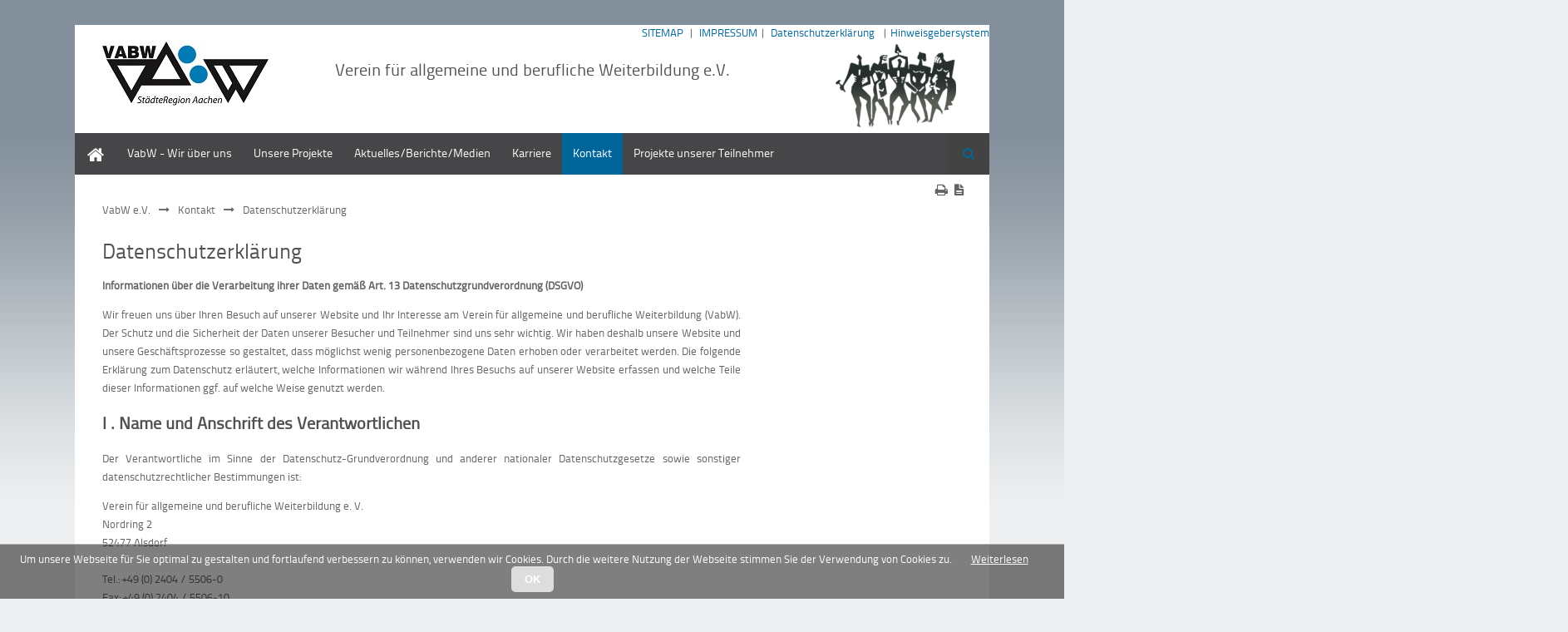

--- FILE ---
content_type: text/html; charset=utf-8
request_url: https://www.vabw.de/top-menu/datenschutzerklaerung.html
body_size: 16738
content:
<!DOCTYPE html>
<html lang="de">
<head>

  <meta charset="utf-8">
  <title>Datenschutzerklärung - Verein für allgemeine und berufliche Weiterbildung e.V.</title>
  <base href="https://www.vabw.de/">

  <meta name="robots" content="index,follow">
  <meta name="description" content="">
  <meta name="keywords" content="">
  <meta name="generator" content="Contao Open Source CMS">

    <link rel="stylesheet" href="https://netdna.bootstrapcdn.com/font-awesome/4.3.0/css/font-awesome.css">
  <link rel="stylesheet" href="assets/css/4cce310b0f41.css">
    <script src="assets/js/4f0400951f03.js"></script>
<link rel="stylesheet" href="files/theme_files/webfont/stylesheet.css" type="text/css" charset="utf-8" />
<link rel="stylesheet" href="files/theme_files/font-awesome/css/font-awesome.min.css">
<link rel="icon" type="image/x-icon" href="files/theme_files/favicon/favicon.png">
<meta name="viewport" content="width=device-width">
  <!--[if lt IE 9]><script src="assets/html5shiv/3.7.2/html5shiv.js"></script><![endif]-->
<body id="top" class="mac chrome webkit ch131">

  
<!-- indexer::stop -->
<div class="cookiebar cookiebar--position-bottom" role="complementary" aria-describedby="cookiebar-text" style="display:none;" data-cookiebar="COOKIEBAR_1">
    <div id="cookiebar-text" class="cookiebar__text" aria-live="assertive" role="alert">
        <span class="cookiebar__message">Um unsere Webseite für Sie optimal zu gestalten und fortlaufend verbessern zu können, verwenden wir Cookies. Durch die weitere Nutzung der Webseite stimmen Sie der Verwendung von Cookies zu.</span>

                    <a href="top-menu/datenschutzerklaerung.html#datenschutz-cookie" class="cookiebar__link" title="Weiterlesen">Weiterlesen</a>
            </div>

    <button class="cookiebar__button" data-cookiebar-accept>OK</button>
</div>

<!-- indexer::continue -->
<div id="wrapper">

          <header id="header">
        <div class="inside">
          
<div id="logo">
	<a href="index.php/de/">
		<img src="files/theme_files/logo/vabw_logo_neu_stadteregion_aachen.jpg" alt="Logo" />
	</a>
</div>
<div class="ce_text first last block" style="margin-top:10px; margin-bottom:5px;">

  
      <div style="text-align: right;"><a title="Sitemap" href="sitemap.html">SITEMAP</a> &nbsp;| &nbsp;<a title="Impressum" href="impressum.html">IMPRESSUM</a>&nbsp;| &nbsp;<a href="top-menu/datenschutzerklaerung.html">Datenschutzerklärung</a> &nbsp; |&nbsp;<a href="kontakt/hinweisgebersystem.html">Hinweisgebersystem</a></div>  
  
  
</div>

<!-- indexer::stop -->
<div width="240px" height="75px" float="left" class="sc sc4 sc-count0 sc-autoheight sc-first sc4-first"><br><br><br><br></div>
<div class="ce_text block sc sc4-2 sc-count1 sc-autoheight">

  
      <h2 style="text-align: center; line-height: 26px;">Verein für allgemeine und berufliche Weiterbildung e.V.</h2>  
  
  
</div>

<div class="ce_text last block sc sc4 sc-count2 sc-autoheight sc-last sc4-last sc-close">

  
  
      <figure class="image_container float_right" style="margin:0px 40px 0px 0px;">

      
      <img src="files/Layoutbilder/vabw-menschen-anthrazit-h100.png" width="145" height="100" alt="">

      
      
    </figure>
  
      <p>&nbsp;&nbsp;</p>  
</div>
<div class="sc-clear"></div>
<!-- indexer::continue -->
<div class="clear"></div>
<div class="clear"></div>        </div>
      </header>
        
    		<div class="custom">
			<div id="Menusection">
				<div class="inside">
    				
<!-- indexer::stop -->
<nav class="mod_navigation mainmenu block">

  
  <a href="top-menu/datenschutzerklaerung.html#skipNavigation21" class="invisible">Navigation überspringen</a>

  
<ul class="level_1">
            <li class="first"><a href="Startseite.html" title="Home" class="first">Home</a></li>
                <li class="submenu"><a href="Ueber-uns.html" title="Wir über uns" class="submenu" aria-haspopup="true">VabW - Wir über uns</a>
<ul class="level_2">
            <li class="submenu first"><a href="verein.html" title="Verein" class="submenu first" aria-haspopup="true">Verein</a>
<ul class="level_3">
            <li class="first"><a href="Ueber-uns/verein/historie.html" title="Historie" class="first">Historie</a></li>
                <li><a href="Ueber-uns/verein/organigramm.html" title="Organigramm">Organigramm</a></li>
                <li><a href="Ueber-uns/verein/leitbild.html" title="Leitbild">Leitbild</a></li>
                <li class="last"><a href="Ueber-uns/verein/satzung.html" title="Satzung" class="last">Satzung</a></li>
      </ul>
</li>
                <li class="submenu"><a href="standorte.html" title="Standorte VabW" class="submenu" aria-haspopup="true">Standorte</a>
<ul class="level_3">
            <li class="submenu first"><a href="Ueber-uns/standorte/alsdorf-kellersberg-nordring.html" title="VabW Standort Alsdorf – Kellersberg, Nordring" class="submenu first" aria-haspopup="true">Alsdorf – Nordring (Kellersberg)</a>
<ul class="level_4">
            <li class="first"><a href="Ueber-uns/standorte/alsdorf-kellersberg-nordring/team-zentrale.html" title="Das VabW-Team" class="first">Team Zentrale</a></li>
                <li><a href="Ueber-uns/standorte/alsdorf-kellersberg-nordring/team-kaoa.html" title="Das VabW-Team">Team KAoA</a></li>
                <li><a href="Ueber-uns/standorte/alsdorf-kellersberg-nordring/team-respekt.html" title="Das VabW-Team">Team RESPEKT</a></li>
                <li class="last"><a href="Ueber-uns/standorte/alsdorf-kellersberg-nordring/team-kaoa/team-tep.html" title="Das VabW-Team" class="last">Team TEP</a></li>
      </ul>
</li>
                <li class="submenu"><a href="Ueber-uns/standorte/alsdorf-kellersberg-ostring.html" title="VabW Standort Alsdorf – Kellersberg, Ostring" class="submenu" aria-haspopup="true">Alsdorf – Ostring (Kellersberg)</a>
<ul class="level_4">
            <li class="first last"><a href="Ueber-uns/standorte/team-bvb.html" title="Das VabW-Team" class="first last">Team BvB</a></li>
      </ul>
</li>
                <li><a href="Ueber-uns/standorte/alsdorf-denkmalplatz-37-moebelchancen.html" title="VabW Standort Alsdorf – Denkmalplatz (MoebelChancen)">Alsdorf – Denkmalplatz 37 (MoebelChancen)</a></li>
                <li class="submenu"><a href="Ueber-uns/standorte/alsdorf-joseph-von-fraunhofer-str.html" title="VabW Standort Alsdorf – Joseph-von-Fraunhofer-Str." class="submenu" aria-haspopup="true">Alsdorf – Joseph-von-Fraunhofer-Str.</a>
<ul class="level_4">
            <li class="first last"><a href="Ueber-uns/standorte/alsdorf-joseph-von-fraunhofer-str/team-perspektivcentrum.html" title="Das VabW-Team" class="first last">Team Mittendrin</a></li>
      </ul>
</li>
                <li class="submenu"><a href="Ueber-uns/standorte/stolberg.html" title="VabW Stolberg" class="submenu" aria-haspopup="true">Stolberg - Cockerillstr. 100 (DLZ)</a>
<ul class="level_4">
            <li class="first last"><a href="Ueber-uns/standorte/stolberg/team-respekt.html" title="Das VabW-Team" class="first last">Team Respekt</a></li>
      </ul>
</li>
                <li><a href="Ueber-uns/standorte/aachen.html" title="Aachen">Aachen</a></li>
                <li class="last"><a href="Ueber-uns/standorte/wuerselen.html" title="VabW Würselen" class="last">Würselen</a></li>
      </ul>
</li>
                <li class="submenu"><a href="Ueber-uns/team.html" title="Das VabW-Team" class="submenu" aria-haspopup="true">Team</a>
<ul class="level_3">
            <li class="first"><a href="Ueber-uns/team/team-schulsozialarbeit-alsdorf.html" title="Das VabW-Team" class="first">Team Schulsozialarbeit Alsdorf</a></li>
                <li><a href="Ueber-uns/team/team-schulsozialarbeit-eschweiler.html" title="Das VabW-Team">Team Schulsozialarbeit Eschweiler</a></li>
                <li><a href="Ueber-uns/team/team-schulsozialarbeit-wuerselen.html" title="Das VabW-Team">Team Schulsozialarbeit Würselen</a></li>
                <li><a href="Ueber-uns/team/team-bvb-alsdorf.html" title="Das VabW-Team">Team BvB Alsdorf</a></li>
                <li><a href="Ueber-uns/team/team-bvb-eschweiler.html" title="Das VabW-Team">Team BvB Eschweiler</a></li>
                <li><a href="Ueber-uns/team/team-fita-familien-in-teilhabe-und-arbeit.html" title="Das VabW-Team">Team FiTA - Familien in Teilhabe und Arbeit</a></li>
                <li><a href="Ueber-uns/team/team-kaoa.html" title="Das VabW-Team">Team KAoA</a></li>
                <li><a href="Ueber-uns/team/team-respekt.html" title="Das VabW-Team">Team RESPEKT</a></li>
                <li><a href="Ueber-uns/team/team-tep.html" title="Das VabW-Team">Team TEP</a></li>
                <li><a href="Ueber-uns/team/team-asa.html" title="Das VabW-Team">Team ANNA 4.0</a></li>
                <li><a href="Ueber-uns/team/team-mittendrin.html" title="Das VabW-Team">Team Mittendrin</a></li>
                <li class="last"><a href="Ueber-uns/team/team-produktionsschule-sgb-vii.html" title="Das VabW-Team" class="last">Team Sozialkaufhaus / Chancenwerkstatt</a></li>
      </ul>
</li>
                <li><a href="Ueber-uns/vorstand.html" title="Vorstand VabW">Vorstand</a></li>
                <li><a href="Ueber-uns/mitglieder.html" title="Mitglieder VabW">Mitglieder</a></li>
                <li class="last"><a href="Ueber-uns/kooperationen.html" title="Kooperationen VabW" class="last">Kooperationen</a></li>
      </ul>
</li>
                <li class="submenu"><a href="unsere-projekte.html" title="Unsere Projekte" class="submenu" aria-haspopup="true">Unsere Projekte</a>
<ul class="level_2">
            <li class="submenu first"><a href="projekte/angebote-fuer-schulen.html" title="VabW Angebote für Schulen" class="submenu first" aria-haspopup="true">Angebote für Schulen</a>
<ul class="level_3">
            <li class="first"><a href="projekte/angebote-fuer-schulen/ansprechpartner-fuer-schulen-in-alsdorf.html" title="Schulsozialarbeiter in Alsdorf" class="first">Ansprechpartner für Schulen in Alsdorf</a></li>
                <li><a href="projekte/angebote-fuer-schulen/ansprechpartner-fuer-schulen-in-eschweiler.html" title="Schulsozialarbeiter in Eschweiler">Ansprechpartner für Schulen in Eschweiler</a></li>
                <li class="last"><a href="projekte/angebote-fuer-schulen/ansprechpartner-fuer-schulen-in-wuerselen.html" title="Schulsozialarbeiter in Würselen" class="last">Ansprechpartner für Schulen in Würselen</a></li>
      </ul>
</li>
                <li class="submenu"><a href="projekte/angebote-im-uebergang-schule-und-beruf.html" title="Vabw Angebote im Übergang Schule und Beruf" class="submenu" aria-haspopup="true">Angebote im Übergang Schule und Beruf</a>
<ul class="level_3">
            <li class="submenu first"><a href="projekte/angebote-im-uebergang-schule-und-beruf/berufsorientierung-kaoa.html" title="Berufsorientierung – KAoA" class="submenu first" aria-haspopup="true">Berufsorientierung – KAoA</a>
<ul class="level_4">
            <li class="first last"><a href="unsere-projekte/angebote-im-uebergang-schule-und-beruf/berufsorientierung-kaoa/ansprechpartner.html" title="Team - KAoA" class="first last">Ansprechpartner</a></li>
      </ul>
</li>
                <li class="submenu"><a href="projekte/angebote-im-uebergang-schule-und-beruf/respekt.html" title="RESPEKT 2.0! - Weil das Leben individuell ist." class="submenu" aria-haspopup="true">RESPEKT 2.0! - Weil das Leben individuell ist.</a>
<ul class="level_4">
            <li class="first last"><a href="unsere-projekte/angebote-im-uebergang-schule-und-beruf/respekt/ansprechpartner.html" title="Team - RESPEKT" class="first last">Ansprechpartner</a></li>
      </ul>
</li>
                <li class="submenu last"><a href="projekte/angebote-im-uebergang-schule-und-beruf/projekthistorie.html" title="Projekthistorie" class="submenu last" aria-haspopup="true">Projekthistorie</a>
<ul class="level_4">
            <li class="submenu first"><a href="unsere-projekte/angebote-im-uebergang-schule-und-beruf/produktionsschule-sgb-viii-alsdorf.html" title="Produktionsschule SGB VIII - in der StädteRegion Aachen" class="submenu first" aria-haspopup="true">Produktionsschule SGB VIII</a>
<ul class="level_5">
            <li class="first last"><a href="unsere-projekte/angebote-im-uebergang-schule-und-beruf/produktionsschule-sgb-viii-alsdorf/ansprechpartner.html" title="Team - Produktionsschule SGB VIII" class="first last">Ansprechpartner</a></li>
      </ul>
</li>
                <li><a href="unsere-projekte/angebote-im-uebergang-schule-und-beruf/uebergangsbegleiter.html" title="Übergangsbegleiter in der StädteRegion Aachen">Übergangsbegleitung</a></li>
                <li><a href="projekte/angebote-im-uebergang-schule-und-beruf/produktionsschule-triple-factory.html" title="Produktionsschule- triple fACtory">Produktionsschule - triple fACtory</a></li>
                <li><a href="unsere-projekte/angebote-im-uebergang-schule-und-beruf/projekthistorie/respekt.html" title="RESPEKT!">RESPEKT!</a></li>
                <li><a href="projekte/angebote-im-uebergang-schule-und-beruf/projekthistorie-137/anhand.html" title="Anhand">Anhand</a></li>
                <li><a href="unsere-projekte/angebote-im-uebergang-schule-und-beruf/agh.html" title="AGH für Flüchtlinge">AGH für Flüchtlinge</a></li>
                <li><a href="projekte/angebote-im-uebergang-schule-und-beruf/projekthistorie-137/aristoteles.html" title="Aristoteles">Aristoteles</a></li>
                <li><a href="projekte/angebote-im-uebergang-schule-und-beruf/projekthistorie-137/bvb-pro.html" title="BvB-Pro">BvB-Pro</a></li>
                <li class="last"><a href="projekte/angebote-im-uebergang-schule-und-beruf/casemanagement.html" title="Casemanagement" class="last">Casemanagement</a></li>
      </ul>
</li>
      </ul>
</li>
                <li class="submenu"><a href="projekte/angebote-beruflicher-erstausbildung.html" title="VabW Angebote beruflicher Erstausbildung" class="submenu" aria-haspopup="true">Angebote beruflicher Erstausbildung</a>
<ul class="level_3">
            <li class="submenu first"><a href="unsere-projekte/angebote-beruflicher-erstausbildung/bvb-berufsvorbereitende-bildungsmassnahmen-alsdorf-436.html" title="BvB – Berufsvorbereitende Bildungsmaßnahmen" class="submenu first" aria-haspopup="true">BvB – Berufsvorbereitende Bildungsmaßnahmen Alsdorf</a>
<ul class="level_4">
            <li class="first last"><a href="unsere-projekte/angebote-beruflicher-erstausbildung/bvb-berufsvorbereitende-bildungsmassnahmen-2023-alsdorf/ansprechpartner.html" title="BvB – Team Alsdorf" class="first last">Ansprechpartner</a></li>
      </ul>
</li>
                <li class="submenu"><a href="unsere-projekte/angebote-beruflicher-erstausbildung/bvb-berufsvorbereitende-bildungsmassnahmen-2023-eschweiler-kopie.html" title="BvB – Berufsvorbereitende Bildungsmaßnahmen" class="submenu" aria-haspopup="true">BvB – Berufsvorbereitende Bildungsmaßnahmen 2023 Eschweiler</a>
<ul class="level_4">
            <li class="first last"><a href="unsere-projekte/angebote-beruflicher-erstausbildung/bvb-berufsvorbereitende-bildungsmassnahmen-2023-eschweiler-kopie/ansprechpar.html" title="BvB – Team Eschweiler" class="first last">Ansprechpartner</a></li>
      </ul>
</li>
                <li class="submenu"><a href="unsere-projekte/angebote-beruflicher-erstausbildung/fita-familien-in-teilhabe-und-arbeit.html" title="FiTA - Familien in Teilhabe und Arbeit" class="submenu" aria-haspopup="true">FiTA - Familien in Teilhabe und Arbeit</a>
<ul class="level_4">
            <li class="first last"><a href="unsere-projekte/angebote-beruflicher-erstausbildung/fita-familien-in-teilhabe-und-arbeit/ansprechpartner.html" title="Ansprechpartner" class="first last">Ansprechpartner</a></li>
      </ul>
</li>
                <li class="submenu"><a href="unsere-projekte/angebote-beruflicher-erstausbildung/mittendrin-statt-aussen-vor.html" title="MITTENDRIN… statt außen vor" class="submenu" aria-haspopup="true">MITTENDRIN… statt außen vor</a>
<ul class="level_4">
            <li class="first last"><a href="unsere-projekte/angebote-beruflicher-erstausbildung/mittendrin-statt-aussen-vor/ansprechpartner.html" title="Ansprechpartner" class="first last">Ansprechpartner</a></li>
      </ul>
</li>
                <li class="submenu last"><a href="unsere-projekte/angebote-beruflicher-erstausbildung/bvb-berufsvorbereitende-bildungsmassnahmen/projekthistorie-kopie.html" title="Projekthistorie" class="submenu last" aria-haspopup="true">Projekthistorie</a>
<ul class="level_4">
            <li class="submenu first"><a href="unsere-projekte/durchstarten-in-ausbildung-und-arbeit.html" title="Durchstarten in Ausbildung und Arbeit" class="submenu first" aria-haspopup="true">Durchstarten in Ausbildung und Arbeit</a>
<ul class="level_5">
            <li class="first"><a href="unsere-projekte/angebote-beruflicher-erstausbildung/durchstarten-in-ausbildung-und-arbeit/durchstarten-foerderbaustein-1-coachin.html" title="Förderbaustein 1 &quot;Coaching&quot;" class="first">Förderbaustein 1 "Coaching"</a></li>
                <li><a href="unsere-projekte/angebote-beruflicher-erstausbildung/durchstarten-foerderbaustein-2-berufsbegleitende-qualifizierung.html" title="Förderbaustein 2 &quot;berufsbegleitende Qualifizierung&quot;">Förderbaustein 2 "berufsbegleitende Qualifizierung"</a></li>
                <li><a href="unsere-projekte/angebote-beruflicher-erstausbildung/durchstarten-in-ausbildung-und-arbeit/durchstarten-foerderbaustein-4-schul-a.html" title="Förderbaustein 4 &quot;Schul-, Ausbildungs- und berufsvorbereitende Kurse&quot;">Förderbaustein 4 "Schul-, Ausbildungs- und berufsvorbereitende Kurse"</a></li>
                <li><a href="unsere-projekte/angebote-beruflicher-erstausbildung/durchstarten-in-ausbildung-und-arbeit/durchstarten-foerderbaustein-5-innovat.html" title="Förderbaustein 5 &quot;Innovation&quot;">Förderbaustein 5 "Innovation"</a></li>
                <li><a href="unsere-projekte/angebote-beruflicher-erstausbildung/durchstarten-in-ausbildung-und-arbeit/durchstarten-foerderbaustein-6-teilhab.html" title="Förderbaustein 6 &quot;Teilhabemanagement&quot;">Förderbaustein 6 "Teilhabemanagement"</a></li>
                <li class="last"><a href="unsere-projekte/angebote-beruflicher-erstausbildung/durchstarten-in-ausbildung-und-arbeit/ansprechpartner.html" title="Ansprechpartner" class="last">Ansprechpartner</a></li>
      </ul>
</li>
                <li><a href="unsere-projekte/angebote-beruflicher-erstausbildung/bvb-jobdventure-berufsvorbereitende-bildungsmassnahmen-alsdorf.html" title="BvB job@dventure – Berufsvorbereitende Bildungsmaßnahmen Alsdorf">BvB job@venture -  Berufsvorbereitende Bildungsmaßnahmen Alsdorf</a></li>
                <li><a href="projekte/angebote-beruflicher-erstausbildung/bvb-berufsvorbereitende-bildungsmassnahmen.html" title="BvB – Berufsvorbereitende Bildungsmaßnahmen">BvB – Berufsvorbereitende Bildungsmaßnahmen Eschweiler</a></li>
                <li><a href="unsere-projekte/angebote-beruflicher-erstausbildung/assistierte-ausbildung-asa.html" title="AsA - Assistierte Ausbildung">AsA - Assistierte Ausbildung</a></li>
                <li><a href="projekte/angebote-beruflicher-erstausbildung/ausbildungsbegleitende-hilfen.html" title="abH - Ausbildungsbegleitende Hilfen">abH - Ausbildungsbegleitende Hilfen</a></li>
                <li><a href="unsere-projekte/angebote-beruflicher-erstausbildung/bvb-berufsvorbereitende-bildungsmassnahmen-alsdorf.html" title="BvB – Berufsvorbereitende Bildungsmaßnahmen">BvB – Berufsvorbereitende Bildungsmaßnahmen Alsdorf</a></li>
                <li class="last"><a href="projekte/angebote-beruflicher-erstausbildung/bae-integrativ-3-weg.html" title="BaE integrativ – 3. Weg" class="last">BaE integrativ – 3. Weg</a></li>
      </ul>
</li>
      </ul>
</li>
                <li class="submenu"><a href="projekte/angebote-fortbildung-und-umschulung.html" title="VabW Angebote Fortbildung und Umschulung" class="submenu" aria-haspopup="true">Angebote Fortbildung und Umschulung</a>
<ul class="level_3">
            <li class="submenu first"><a href="projekte/angebote-fortbildung-und-umschulung/tep-teilzeitausbildung-einstieg-begleiten-perspektiven-oeffnen.html" title="TEP – Teilzeitausbildung – Einstieg begleiten – Perspektiven öffnen" class="submenu first" aria-haspopup="true">TEP – Teilzeitausbildung – Einstieg begleiten – Perspektiven öffnen</a>
<ul class="level_4">
            <li class="first last"><a href="unsere-projekte/angebote-fortbildung-und-umschulung/tep-teilzeitausbildung-einstieg-begleiten-perspektiven-oeffnen/ansprechpartn.html" title="TEP - Team" class="first last">Ansprechpartner</a></li>
      </ul>
</li>
                <li class="submenu last"><a href="projekte/angebote-fortbildung-und-umschulung/projekthistorie.html" title="Projekthistorie" class="submenu last" aria-haspopup="true">Projekthistorie</a>
<ul class="level_4">
            <li class="first"><a href="unsere-projekte/angebote-fortbildung-und-umschulung/ana-allein-erziehenden-netzwerk-alsdorf.html" title="ANA – (Allein)-erziehenden Netzwerk Alsdorf" class="first">ANA – (Allein)-erziehenden Netzwerk Alsdorf</a></li>
                <li class="submenu"><a href="unsere-projekte/angebote-fortbildung-und-umschulung/foerderzentrum-alsdorf.html" title="&quot;PerspektivCentrum&quot; das Förderzentrum Alsdorf II" class="submenu" aria-haspopup="true">"PerspektivCentrum" das Förderzentrum Alsdorf II</a>
<ul class="level_5">
            <li class="first last"><a href="unsere-projekte/angebote-fortbildung-und-umschulung/foerderzentrum-alsdorf/ansprechpartner.html" title="PC - Team" class="first last">Ansprechpartner</a></li>
      </ul>
</li>
                <li class="submenu"><a href="unsere-projekte/angebote-fortbildung-und-umschulung/foederzentrum-alsdorf-und-eschweiler.html" title="&quot;Haus der Chanchen&quot; das Förderzentrum Eschweiler II" class="submenu" aria-haspopup="true">"Haus der Chanchen" das Förderzentrum Eschweiler II</a>
<ul class="level_5">
            <li class="first last"><a href="unsere-projekte/angebote-fortbildung-und-umschulung/foederzentrum-alsdorf-und-eschweiler/ansprechpartner.html" title="HDC - Team" class="first last">Ansprechpartner</a></li>
      </ul>
</li>
                <li><a href="unsere-projekte/angebote-fortbildung-und-umschulung/projekthistorie/perspektivcentrum-das-foerderzentrum-alsdorf-i.html" title="&quot;PerspektivCentrum&quot; das Förderzentrum Alsdorf I">"PerspektivCentrum" das Förderzentrum Alsdorf I</a></li>
                <li><a href="unsere-projekte/angebote-fortbildung-und-umschulung/projekthistorie/haus-der-chanchen-das-foerderzentrum-eschweiler-i.html" title="&quot;Haus der Chanchen&quot; das Förderzentrum Eschweiler I">"Haus der Chanchen" das Förderzentrum Eschweiler I</a></li>
                <li><a href="unsere-projekte/angebote-fortbildung-und-umschulung/lernwerkstatt.html" title="Lernwerkstatt">Lernwerkstatt</a></li>
                <li><a href="unsere-projekte/angebote-fortbildung-und-umschulung/marktplatz-der-eigenen-moeglichkeiten.html" title="Marktplatz der eigenen Möglichkeiten">Marktplatz der eigenen Möglichkeiten</a></li>
                <li><a href="projekte/angebote-fortbildung-und-umschulung/projekthistorie-136/auf-arbeit-und-familie-2014-2015.html" title="AuF - Arbeit und Familie (2014/2015)">AuF - Arbeit und Familie (2014/2015)</a></li>
                <li><a href="projekte/angebote-fortbildung-und-umschulung/auf-arbeit-und-familie-2016-2017.html" title="AuF - Arbeit und Familie (2016/2017)">AuF - Arbeit und Familie (2016/2017)</a></li>
                <li><a href="projekte/angebote-fortbildung-und-umschulung/projekthistorie-136/mika.html" title="MiKA">MiKA</a></li>
                <li class="submenu last"><a href="unsere-projekte/angebote-fortbildung-und-umschulung/provi-fz.html" title="PrOVI - FZ  Individuelles Förderzentrum (2016/2017)" class="submenu last" aria-haspopup="true">PrOVI - FZ  Individuelles Förderzentrum (2016/2017)</a>
<ul class="level_5">
            <li class="first"><a href="unsere-projekte/angebote-fortbildung-und-umschulung/provi-fz-in-alsdorf.html" title="PrOVI - FZ in Alsdorf" class="first">PrOVI - FZ in Alsdorf</a></li>
                <li class="last"><a href="unsere-projekte/angebote-fortbildung-und-umschulung/provi-fz/provi-fz-in-stolberg.html" title="PrOVI - FZ in Stolberg" class="last">PrOVI - FZ in Stolberg</a></li>
      </ul>
</li>
      </ul>
</li>
      </ul>
</li>
                <li class="submenu last"><a href="projekte/angebote-sozialer-beschaeftigung.html" title="VabW Angebote sozialer Beschäftigung" class="submenu last" aria-haspopup="true">Angebote sozialer Beschäftigung</a>
<ul class="level_3">
            <li class="first"><a href="unsere-projekte/sozialkaufhaus-moebelchancen.html" title="Sozialkaufhaus Möbelchancen" class="first">Sozialkaufhaus Möbelchancen</a></li>
                <li class="submenu last"><a href="projekte/angebote-sozialer-beschaeftigung/projekthistorie.html" title="Projekthistorie" class="submenu last" aria-haspopup="true">Projekthistorie</a>
<ul class="level_4">
            <li class="first"><a href="projekte/angebote-sozialer-beschaeftigung/stamgast.html" title="&quot;sTAMgAsT&quot;" class="first">"sTAMgAsT"</a></li>
                <li><a href="unsere-projekte/angebote-sozialer-beschaeftigung/projekthistorie/buergerarbeit.html" title="Bürgerarbeit">Bürgerarbeit</a></li>
                <li><a href="projekte/angebote-sozialer-beschaeftigung/stam-soziale-teilhabe-am-arbeitsmarkt.html" title="sTAM - Soziale Teilhabe am Arbeitsmarkt">sTAM - Soziale Teilhabe am Arbeitsmarkt</a></li>
                <li class="last"><a href="projekte/angebote-sozialer-beschaeftigung/jobperspektive.html" title="JobPerspektive" class="last">JobPerspektive</a></li>
      </ul>
</li>
      </ul>
</li>
      </ul>
</li>
                <li class="submenu"><a href="aktuelles-berichte-medien.html" title="Mediathek" class="submenu" aria-haspopup="true">Aktuelles/Berichte/Medien</a>
<ul class="level_2">
            <li class="first"><a href="aktuellesberichtemedien/meldungen.html" title="VabW Meldungen" class="first">Meldungen</a></li>
                <li><a href="aktuellesberichtemedien/presseberichte.html" title="VabW Presseberichte">Presseberichte</a></li>
                <li class="submenu last"><a href="aktuellesberichtemedien/mediathek-bildergalerien.html" title="VabW Mediathek/Bildergalerien" class="submenu last" aria-haspopup="true">Mediathek/Bildergalerien</a>
<ul class="level_3">
            <li class="first"><a href="aktuellesberichtemedien/mediathekbildergalerien/bildergalerien.html" title="Bildergalerien" class="first">Bildergalerien</a></li>
                <li class="last"><a href="aktuellesberichtemedien/mediathekbildergalerien/downloads.html" title="Downloads" class="last">Downloads</a></li>
      </ul>
</li>
      </ul>
</li>
                <li class="submenu"><a href="karriere.html" title="VabW Karriere" class="submenu" aria-haspopup="true">Karriere</a>
<ul class="level_2">
            <li class="submenu first"><a href="karriere/projekte.html" title="Projekte" class="submenu first" aria-haspopup="true">Projekte</a>
<ul class="level_3">
            <li class="first"><a href="karriere/projekte/honorarkraefte-fuer-potentialanalysen.html" title="Honorarkräfte für Potentialanalysen" class="first">Honorarkräfte für Potentialanalysen</a></li>
                <li><a href="karriere/projekte-123/schulsozialarbeiter-in.html" title="Schulsozialarbeiter/in">Schulsozialarbeiter/in</a></li>
                <li class="last"><a href="karriere/projekte-123/dozenten-innen.html" title="Dozenten/ -innen (m/w/d)" class="last">Dozenten/ -innen (m/w/d)</a></li>
      </ul>
</li>
                <li><a href="karriere/projekte-123/schulsozialarbeit.html" title="Schulsozialarbeit">Schulsozialarbeit</a></li>
                <li><a href="karriere/zentrale-dienste.html" title="Zentrale Dienste">Zentrale Dienste</a></li>
                <li class="last"><a href="karriere/praktika-ausbildungssuche.html" title="Praktika- &amp; Ausbildungssuche" class="last">Praktika- & Ausbildungssuche</a></li>
      </ul>
</li>
                <li class="submenu trail"><a href="kontakt/kontaktformular.html" title="VabW Kontakt" class="submenu trail" aria-haspopup="true">Kontakt</a>
<ul class="level_2">
            <li class="sibling first"><a href="Ueber-uns/team.html" title="VabW Ansprechpartner - Team" class="sibling first">Ansprechpartner</a></li>
                <li class="sibling"><a href="kontakt/kontaktformular.html" title="vabW Kontaktformular" class="sibling">Kontaktformular</a></li>
                <li class="sibling"><a href="impressum.html" title="Impressum" class="sibling">Impressum</a></li>
                <li class="active"><span class="active">Datenschutzerklärung</span></li>
                <li class="sibling last"><a href="kontakt/hinweisgebersystem.html" title="Hinweisgebersystem" class="sibling last">Hinweisgebersystem</a></li>
      </ul>
</li>
                <li class="last"><a href="teilnehmerprojekte.html" title="Projekte unserer Teilnehmer" class="last">Projekte unserer Teilnehmer</a></li>
      </ul>

  <a id="skipNavigation21" class="invisible">&nbsp;</a>

</nav>
<!-- indexer::continue -->

<!-- indexer::stop -->
<div class="mod_search block">

      <h6>Suche</h6>
  
  
  
<form action="top-menu/datenschutzerklaerung.html" method="get">
  <div class="formbody">
        <label for="ctrl_keywords_52" class="invisible">Suchbegriffe</label>
    <input type="search" name="keywords" id="ctrl_keywords_52" class="text" value="">
    <input type="submit" id="ctrl_submit_52" class="submit" value="Suchen">
  </div>
</form>

  
  

</div>
<!-- indexer::continue -->
 
    				<div class="clear"></div>
				</div>
			</div>
		</div>
    	
    	
        
    <div id="container">
    <div class="container_inside">
  
      <div id="main">
        <div class="inside">
          
<!-- indexer::stop -->
<div class="mod_breadcrumb responsive_hidden block">

  
  
  <ul>
                  <li class="first"><a href="Startseite.html" title="Verein für allgemeine und berufliche Weiterbildung e.V.">VabW e.V.</a></li>
                        <li><a href="kontakt/kontaktformular.html" title="VabW Kontakt">Kontakt</a></li>
                        <li class="active last">Datenschutzerklärung</li>
            </ul>


</div>
<!-- indexer::continue -->

<div class="mod_article first last block" id="datenschutzerklaerung">
 
     <!-- indexer::stop -->
    <div class="pdf_link">

              <a href="#" rel="nofollow" title="Diese Seite drucken" onclick="window.print();return false"><i class="icon-print"></i></a>
      
              <a href="top-menu/datenschutzerklaerung.html?pdf=526" rel="nofollow" title="Artikel als PDF speichern"><i class="icon-file-text"></i></a>
      
      
      
      
    </div>
    <!-- indexer::continue -->
  
  
<div class="ce_text first last block">

      <h1>Datenschutzerklärung</h1>
  
      <p><strong>Informationen über die Verarbeitung ihrer Daten gemäß Art. 13 Datenschutzgrundverordnung (DSGVO)</strong></p>
<p style="text-align: justify;">Wir freuen uns über Ihren Besuch auf unserer Website und Ihr Interesse am Verein für allgemeine und berufliche Weiterbildung (VabW). Der Schutz und die Sicherheit der Daten unserer Besucher und Teilnehmer sind uns sehr wichtig. Wir haben deshalb unsere Website und unsere Geschäftsprozesse so gestaltet, dass möglichst wenig personenbezogene Daten erhoben oder verarbeitet werden. Die folgende Erklärung zum Datenschutz erläutert, welche Informationen wir während Ihres Besuchs auf unserer Website erfassen und welche Teile dieser Informationen ggf. auf welche Weise genutzt werden.</p>
<h2><strong>I . Name und Anschrift des Verantwortlichen</strong></h2>
<p style="text-align: justify;">Der Verantwortliche im Sinne der Datenschutz-Grundverordnung und anderer nationaler Datenschutzgesetze sowie sonstiger datenschutzrechtlicher Bestimmungen ist:</p>
<p>Verein für allgemeine und berufliche Weiterbildung e. V.<br>Nordring 2<br>52477 Alsdorf<br><br>Tel.: +49 (0) 2404 / 5506-0<br>Fax: +49 (0) 2404 / 5506-10</p>
<p>Vorsitzender: Alfred Sonders<br>Stellv. Vorsitzender:&nbsp;Wolfgang Königs</p>
<p>Geschäftsleitung:<br>Geschäftsführer: Frank Numan&nbsp;M.A.</p>
<h2><strong>II. Die Datenschutzbeauftragte des Verantwortlichen:</strong></h2>
<p style="text-align: justify;">Diplom-Ökonom Brigitte Batke-Spitzer, M.A.</p>
<p style="text-align: justify;">Rechtsanwältin</p>
<p style="text-align: justify;">Sie erreichen die Datenschutzbeauftragte über</p>
<p style="text-align: justify;">Tel.: 0176 40745012</p>
<p style="text-align: justify;">E-Mail: &#109;&#x61;&#x69;&#108;&#64;&#x69;&#98;&#x2D;&#x64;&#x61;&#x74;&#46;&#x64;&#x65;</p>
<h2><strong>III. Allgemeine Informationen zur Datenverarbeitung<br></strong></h2>
<p style="text-align: justify;">Datenschutz ist ein hohes Gut. Mit unserer Datenschutzerklärung wollen wir unsere Kunden, Teilnehmer, Besucher, Interessenten und Geschäftspartner über die Nutzung ihrer personenbezogenen Daten und die entsprechenden Rechtsgrundlagen aufklären. In Abschnitt VII dieser Datenschutzerklärung werden insbesondere die umfangreichen Rechte, die die EU-Datenschutzgrundverordnung vorsieht, im Einzelnen vorgestellt. Im Falle rechtlicher oder technischer Änderungen werden wir unsere Datenschutzerklärung fortwährend anpassen und aktualisieren.</p>
<h6 style="text-align: justify;">Genderhinweis: Aus Gründen der besseren Lesbarkeit haben wir die männliche Form gewählt. Sie gilt aber gleichwohl auch für alle Geschlechter.</h6>
<h3><strong>1. Art und Umfang der Verarbeitung personenbezogener Daten</strong></h3>
<p style="text-align: justify;">Als personenbezogene Daten gelten gemäß Art. 4 Nr. 2 DSGVO&nbsp; alle Informationen, die sich auf eine identifizierte oder identifizierbare natürliche Person (im Folgenden „betroffene Person“) beziehen; als identifizierbar wird eine solche natürliche Person angesehen, die direkt oder indirekt, insbesondere über die Zuordnung zu einer Kennung wie einem Namen, zu einer Kennnummer, zu Standortdaten, zu einer Online-Kennung oder zu einem oder mehreren besonderen Merkmalen, die wiederum Ausdruck der physischen, physiologischen, genetischen, psychischen, wirtschaftlichen, kulturellen oder sozialen Identität dieser natürlichen Person sind, identifiziert werden kann.</p>
<p>Ihre personenbezogenen Daten werden zum einen dadurch erhoben, dass Sie uns diese u.a. über unser Kontaktformular mitteilen. Andere Daten werden automatisch oder nach Ihrer Einwilligung beim Besuch der Website durch unsere IT-Systeme erfasst. Dies sind vornehmlich technische Daten, die sich auf den von Ihnen verwendeten Internetbrowser, das Betriebssystem oder die Uhrzeit des Seitenaufrufs beziehen.</p>
<p style="text-align: justify;">&nbsp;</p>
<h3><strong>2. Rechtsgrundlagen für die Verarbeitung personenbezogener Daten</strong></h3>
<p>Wenn Sie in die Verarbeitung Ihrer personenbezogenen Daten eingewilligt haben, verarbeiten wir Ihre personenbezogenen Daten auf Grundlage von Art. 6 Abs. 1 lit. a DSGVO sowie Art. 9 Abs. 2 lit. a DSGVO, wenn besondere Kategorien personenbezogener Daten nach Art. 9 Abs. 1 DSGVO verarbeitet werden. Einwilligungen können sich u.a. auf die Übermittlung von Daten in einem Kontaktformular beziehen. Im Falle einer ausdrücklichen Einwilligung in die Übertragung personenbezogener Daten in Drittstaaten erfolgt die Datenverarbeitung auf Grundlage von Art. 49 Abs. 1 lit. a DSGVO. Wenn Sie in die Speicherung von Cookies oder in den Zugriff auf Informationen in Ihr Endgerät eingewilligt haben, erfolgt die Datenverarbeitung zusätzlich auf Grundlage von § 25 Abs. 1 TTDSG. Diese Einwilligungen sind &nbsp;jederzeit mit Wirkung für die Zukunft widerrufbar. Sind Ihre Daten zur Vertragserfüllung oder zur Durchführung vorvertraglicher Maßnahmen erforderlich, verarbeiten wir Ihre Daten auf Grundlage von Art. 6 Abs. 1 lit. b DSGVO. Dies ist dann der Fall, wenn Sie mit uns z.B. eine Teilnehmervertrag vereinbaren oder Daten zur Aufnahme von Vertrags- und Beratungsgesprächen verarbeitet werden. Wenn die Verarbeitung Ihrer Daten zur Erfüllung einer rechtlichen Verpflichtung erforderlich sind, erfolgt dies auf der Grundlage von Art. 6 Abs. 1 lit. c DSGVO. So kann die Erhebung Ihrer personenbezogenen Daten im Rahmen sozialversicherungsrechtlicher oder steuerlicher Vorgaben erforderlich sein. Darüber hinaus kann die Verarbeitung Ihrer personenbezogenen Daten auf der Grundlage unseres berechtigten Interesses, das Ihre Interessen, Grundrechte und Grundfreiheiten überwiegen, nach Art. 6 Abs. 1 lit. f DSGVO erfolgen. Dies betrifft zum einen die Rechtsverfolgung sowie die Durchsetzung unsere Rechte ebenso wie die Nutzung von technisch notwendige Cookies auf dieser Website.</p>
<p style="text-align: justify;">&nbsp;</p>
<h3><strong>3. Archivierunsfristen&nbsp;</strong></h3>
<p>Grundsätzlich speichern wir personenbezogene Daten nur solange, wie sie zur Erfüllung der Zwecke erforderlich sind, zu denen wir die Daten erhoben haben. Es bestehen jedoch gesetzliche Vorgaben wie Archivierungsfristen, denen wir als Verantwortlicher unterworfen sind; in diesem Falle benötigen wir die Daten bis zum Ablauf der gesetzlichen Verjährungsfrist, u,a, zu Beweiszwecken für zivilrechtliche Ansprüche, wegen gesetzlicher Aufbewahrungspflichten oder es besteht im konkreten Einzelfall eine sonstige datenschutzrechtliche Rechtsgrundlage für die fortdauernde Verarbeitung Ihrer Daten. Wir sind gesetzliche Dokumentationspflichten unterworden, die sich aus dem Handelsgesetzbuch, der Abgabenordnung und sonstigen unternehmensbezogenen Gesetzen ergeben. Die vorgegebenen &nbsp;Fristen zur Aufbewahrung von Unterlagen betragen im Regelfall zwei bis zehn Jahre. Sie können jedoch auch im Einzelfall darüber hinaus erforderlich sein.</p>
<h2><strong>IV. Bereitstellung der Website und Erstellung von Logfiles</strong></h2>
<h3><strong>1. Beschreibung und Umfang der Datenverarbeitung</strong></h3>
<p style="text-align: justify;">Bei jedem Aufruf unserer Internetseite erfasst unser System automatisiert Daten und Informationen vom Computersystem des aufrufenden Rechners.</p>
<p style="text-align: justify;">Folgende Daten werden hierbei erhoben:</p>
<ul>
<li>IP-Adresse des anfordernden Rechners</li>
<li>Datum und Uhrzeit des Abrufes bzw. der Anforderung</li>
<li>Name der abgerufenen Seite bzw. Datei</li>
<li>Verweis, von welcher Seite aus diese Website aufgerufen wurde</li>
<li>vom Nutzer verwendeter Browser einschließlich der Browserversion</li>
<li>vom Nutzer verwendetes Betriebssystem.</li>
</ul>
<h3><strong>2. Rechtsgrundlage für die Datenverarbeitung</strong></h3>
<p>Die Rechtsgrundlage für die vorübergehende Speicherung der Daten und der Logfiles ist Art. 6 Abs. 1 lit. f DSGVO (berechtigtes Interesse). Es handelt sich dabei um technisch notwendige Daten.</p>
<h3><strong>3. Zweck der Datenverarbeitung</strong></h3>
<p style="text-align: justify;">Die vorübergehende Speicherung der IP-Adresse durch das System ist notwendig, um eine Auslieferung der Website an den Rechner des Nutzers zu ermöglichen. Hierfür muss die IP-Adresse des Nutzers für die Dauer der Sitzung gespeichert bleiben.</p>
<p style="text-align: justify;">Die Speicherung in Logfiles erfolgt, um die Funktionsfähigkeit der Website sicherzustellen. Zudem dienen uns die Daten zur Optimierung der Website und zur Sicherstellung der Sicherheit unserer informationstechnischen Systeme. Eine Auswertung der Daten zu Marketingzwecken findet in diesem Zusammenhang nicht statt.</p>
<h3><strong>4. Dauer der Speicherung</strong></h3>
<p style="text-align: justify;">Die Daten werden gelöscht, sobald sie für die Erreichung des Zweckes ihrer Erhebung nicht mehr erforderlich sind. Im Falle der Erfassung der Daten zur Bereitstellung der Website ist dies der Fall, wenn die jeweilige Sitzung beendet ist.</p>
<p style="text-align: justify;">Im Falle der Speicherung der Daten in Logfiles ist dies nach spätestens sieben Tagen der Fall. Eine darüberhinausgehende Speicherung ist möglich. In diesem Fall werden die IP-Adressen der Nutzer gelöscht oder verfremdet, sodass eine Zuordnung des aufrufenden Clients nicht mehr möglich ist.</p>
<h2><strong>V. Kontaktformular und E-Mail-Kontakt</strong></h2>
<h3>&nbsp;</h3>
<p>1. Einbindung von Diensten Dritter und externer Links</p>
<p>Auf dieser Website werden Inhalte Dritter, u.a. von YouTube, Kartenmaterial von Google Maps eingebunden. Wir weisen darauf hin, dass wir keinen Einfluss auf die Gestaltung und Inhalte der gelinkten bzw. verknüpften Seiten haben. Wir distanzieren uns hiermit ausdrücklich von allen Inhalten aller gelinkten bzw. verknüpften Seiten, die nach der Linksetzung verändert wurden. Für darüberhinausgehende Inhalte und insbesondere für Schäden, die aus der Nutzung oder Nichtnutzung dieser Informationen entstehen, haftet ausschließlich der Anbieter dieser Seiten, nicht derjenige, der über Links bzw. Verknüpfung auf die jeweilige Veröffentlichung verweist.</p>
<p>2. Datenübermittlung mittels Kontaktformular auf der Website</p>
<p>Wenn Sie uns über unser Kontaktformular Anfragen zukommen lassen, werden Ihre Angaben aus dem Anfrageformular einschließlich der von Ihnen dort angegebenen Kontaktdaten zum Zweck der Bearbeitung Ihrer Anfrage und für den Fall von Anschlussfragen bei uns gespeichert. Diese Daten geben wir nicht ohne Ihre Einwilligung weiter.</p>
<p>Die Verarbeitung dieser Daten erfolgt auf Grundlage von Art. 6 Abs. 1 lit. b DSGVO, sofern Ihre Anfrage mit der Erfüllung eines Vertrags zusammenhängt oder zur Durchführung vorvertraglicher Maßnahmen erforderlich ist.</p>
<p>In allen übrigen Fällen beruht die Verarbeitung auf unserem berechtigten Interesse an einer organisatorisch effizienten Abwicklung der Bearbeitung der an uns gerichteten Anfragen (Art. 6 Abs. 1 lit. f DSGVO) oder auf der Grundlage Ihrer Einwilligung (Art. 6 Abs. 1 lit. a DSGVO) sofern diese abgefragt wurde; die Einwilligung ist jederzeit mit Wirkung&nbsp; für die Zukunft widerrufbar.</p>
<p>Die von Ihnen im Kontaktformular eingegebenen Daten verbleiben bei uns, bis Sie uns zur Löschung auffordern, Ihre Einwilligung zur Speicherung widerrufen oder der Zweck für die Datenspeicherung entfällt, es sei denn es liegen besondere gesetzliche Bestimmungen, wie u.a. besondere Aufbewahrungs- bzw. Archivierungsfristen vor.</p>
<p>3. Datenübermittlung mittels Anfrage per E-Mail, Telefon oder Telefax</p>
<p>Wenn Sie uns per E-Mail, Telefon oder Telefax kontaktieren, wird Ihre Anfrage einschließlich aller daraus hervorgehenden personenbezogenen Daten (Name, Anfrage) zum Zwecke der Bearbeitung Ihres Anliegens bei uns gespeichert und verarbeitet. Diese Daten geben wir nicht ohne Ihre Einwilligung weiter.</p>
<p>Die Verarbeitung dieser Daten erfolgt auf Grundlage von Art. 6 Abs. 1 lit. b DSGVO, sofern Ihre Anfrage mit der Erfüllung eines Vertrags zusammenhängt oder zur Durchführung vorvertraglicher Maßnahmen erforderlich ist. In allen übrigen Fällen beruht die Verarbeitung auf unserem berechtigten Interesse an der organisatorisch effizienten Bearbeitung der an uns gerichteten Anfragen (Art. 6 Abs. 1 lit. f DSGVO) oder auf Ihrer Einwilligung (Art. 6 Abs. 1 lit. a DSGVO) sofern diese abgefragt wurde; diese Einwilligung können Sie&nbsp; jederzeit mit Wirkung für die Zukunft widerrufen.</p>
<p><strong>Zweck &nbsp;und Umfang der Datenverarbeitung</strong></p>
<p>Auf unserer Internetseite bieten wir ein Kontaktformular an. Die von Ihnen in der Eingabemaske eingegeben Daten werden an uns übermittelt, verarbeitet und gespeichert. Wir holen im Rahmen des Absendevorgangs Ihre Einwilligung ein und verweisen dabei auf diese Datenschutzerklärung.</p>
<p>Alternativ ist eine Kontaktaufnahme über die bereitgestellte E-Mail-Adresse &#105;&#x6E;&#x66;&#111;&#x40;&#118;&#97;&#x62;&#x77;&#x2E;&#x64;&#101; möglich. In diesem Fall werden die mit der E-Mail übermittelten personenbezogenen Daten des Nutzers gespeichert.</p>
<p>&nbsp;</p>
<h2>&nbsp;</h2>
<h2>&nbsp;</h2>
<h2>VI. Inhalte und Dienste von Drittanbietern</h2>
<p style="text-align: justify;">Das Angebot auf unserer Webseite erfasst unter Umständen auch Inhalte, Dienste und Leistungen von anderen Anbietern, die unser Angebot ergänzen. Beispiele für solche Angebote sind Karten von Google-Maps, Goggle Drive zur Darstellung von pdf.-Dokumenten oder Grafikdarstellungen Dritter. Der Aufruf dieser Leistungen von dritter Seite erfordert regelmäßig die Übermittlung Ihrer IP-Adresse. <strong>Damit ist es diesen Anbietern möglich, Ihre Nutzer-IP-Adresse wahrzunehmen und diese auch zu speichern.</strong> Wir bemühen uns sehr, nur solche Drittanbieter einzubeziehen, die IP-Adressen allein zur Auslieferung der Inhalte nutzen. Wir haben dabei jedoch keinen Einfluss darauf, welcher Drittanbieter gegebenenfalls die IP-Adresse speichert. Diese Speicherung kann zum Beispiel statistischen Zwecken dienen. Sollten wir von Speicherungsvorgängen durch Drittanbieter Kenntnis erlangen, weisen wir unsere Nutzer unverzüglich auf diese Tatsache hin. <strong>Beachten Sie bitte in diesem Zusammenhang auch die speziellen Datenschutzerklärungen zu einzelnen Drittanbietern und Dienstleistern, deren Service wir auf unserer Webseite nutzen</strong>.</p>
<p>Sie finden Sie im Folgendem:</p>
<h3>1. Google Maps</h3>
<p style="text-align: justify;">Wir nutzen auf unserer Webseite das Produkt Google Maps von Google Inc. Durch Nutzung dieser Webseite erklären Sie sich mit der Erfassung, Bearbeitung sowie Nutzung der automatisiert erhobenen Daten durch Google Inc., deren Vertreter sowie Dritter einverstanden. Die Nutzungsbedingungen von Google Maps finden Sie unter "<a href="https://www.google.com/intl/de_de/help/terms_maps.html" target="_blank">Nutzungsbedingungen von Google Maps</a>".</p>
<h3>&nbsp;</h3>
<h3>&nbsp;</h3>
<h3>2. YouTube</h3>
<p>Wir haben Videos auf unserer Website eingebunden. Ein Teil der Videos ist auf unseren Systemen gespeichert und direkt auf unserer Webseite eingebunden. Ebenso können Sie Videos auf&nbsp; https://www.youtube.com/ nutzen. Anbieter ist die Google Ireland Limited, Gordon House, Barrow Street, Dublin 4, Ireland. Google Ireland Limited. Google verfügt über eine Zertifizierung nach dem EU-US-Data Privacy Framework (https://policies.google.com/privacy/frameworks?hl=de).Mit Aufruf der Verlinkung werden Sie auf das Angebot der Plattform YouTube geleitet. Weitere Informationen finden Sie unter <a href="https://policies.google.com/privacy?hl=de">https://policies.google.com/privacy?hl=de</a>;&nbsp; Sie können Ihre Google-Datenschutzeinstellungen selbstständig in Ihrem Nutzer-Account anpassen. Hin weise finde Sie dazu unter <a href="https://policies.google.com/privacy?hl=de#infochoices">https://policies.google.com/privacy?hl=de#infochoices</a>.</p>
<p style="text-align: justify;">&nbsp;</p>
<h2>VII. Verwendung von Cookies</h2>
<h3>1. Zweck und Umfang der Datenverarbeitung</h3>
<p>Unsere Webseite verwendet Cookies. Bei Cookies handelt es sich um Textdateien, die im Internetbrowser bzw. vom Internetbrowser auf dem Computersystem des Nutzers gespeichert werden.</p>
<p>Wir setzen Cookies ein, um unsere Website nutzerfreundlich zu gestalten. Einige Elemente unserer Internetseite erfordern es, dass der aufrufende Browser auch nach einem Seitenwechsel identifiziert werden kann. In den Cookies werden Log-In-Informationen gesammelt.</p>
<p>Wir verwenden auf unserer Website keine Tracking Tools.</p>
<h3>2. Rechtsgrundlage</h3>
<p>Die Rechtsgrundlage für die Verarbeitung personenbezogener Daten unter Verwendung technisch notwedniger Cookies ist Art.&nbsp;6 Abs.&nbsp;1 lit.&nbsp;f DSGVO.</p>
<h3>4.&nbsp;Deaktivierung der Speicherung, Widerspruchs- und Beseitigungsmöglichkeit</h3>
<p>Cookies werden auf dem Rechner des Nutzers gespeichert und von diesem an unsere Website übermittelt. Daher haben Sie als Nutzer auch die volle Kontrolle über die Verwendung von Cookies. <strong>Durch eine Änderung der Einstellungen in Ihrem Internetbrowser können Sie die Übertragung von Cookies deaktivieren oder einschränken</strong>.</p>
<p>Bereits gespeicherte Cookies können jederzeit gelöscht werden. Dies kann auch automatisiert erfolgen. Werden Cookies für unsere Website deaktiviert, können möglicherweise nicht mehr alle Funktionen der Website vollumfänglich genutzt werden.</p>
<p>&nbsp;</p>
<h2>VIII. Rechter der betroffenen Person Verwendung</h2>
<h3>1. Auskunftsrecht</h3>
<p style="text-align: justify;">Sie können von dem Verantwortlichen eine Bestätigung darüber verlangen, ob personenbezogene Daten, die Sie betreffen, von uns verarbeitet werden.</p>
<p style="text-align: justify;">Liegt eine solche Verarbeitung vor, können Sie von dem Verantwortlichen über folgende Informationen Auskunft verlangen:</p>
<p>(1)&nbsp;&nbsp;&nbsp;&nbsp;&nbsp;&nbsp; die Zwecke, zu denen die personenbezogenen Daten verarbeitet werden;</p>
<p>(2)&nbsp;&nbsp;&nbsp;&nbsp;&nbsp;&nbsp; die Kategorien von personenbezogenen Daten, welche verarbeitet werden;</p>
<p>(3)&nbsp;&nbsp;&nbsp;&nbsp;&nbsp;&nbsp; die Empfänger bzw. die Kategorien von Empfängern, gegenüber denen die Sie betreffenden personenbezogenen Daten offengelegt wurden oder noch offengelegt werden;</p>
<p>(4)&nbsp;&nbsp;&nbsp;&nbsp;&nbsp;&nbsp; die geplante Dauer der Speicherung der Sie betreffenden personenbezogenen Daten oder, falls konkrete Angaben hierzu nicht möglich sind, Kriterien für die Festlegung der Speicherdauer;</p>
<p>(5)&nbsp;&nbsp;&nbsp;&nbsp;&nbsp;&nbsp; das Bestehen eines Rechts auf Berichtigung oder Löschung der Sie betreffenden personenbezogenen Daten, eines Rechts auf Einschränkung der Verarbeitung durch den Verantwortlichen oder eines Widerspruchsrechts gegen diese Verarbeitung;</p>
<p>(6)&nbsp;&nbsp;&nbsp;&nbsp;&nbsp;&nbsp; das Bestehen eines Beschwerderechts bei einer Aufsichtsbehörde;</p>
<p>(7)&nbsp;&nbsp;&nbsp;&nbsp;&nbsp;&nbsp; alle verfügbaren Informationen über die Herkunft der Daten, wenn die personenbezogenen Daten nicht bei der betroffenen Person erhoben werden;</p>
<p>(8)&nbsp;&nbsp;&nbsp;&nbsp;&nbsp;&nbsp; das Bestehen einer automatisierten Entscheidungsfindung einschließlich Profiling gemäß Art.&nbsp;22 Abs.&nbsp;1 und 4 DSGVO und – zumindest in diesen Fällen – aussagekräftige Informationen über die involvierte Logik sowie die Tragweite und die angestrebten Auswirkungen einer derartigen Verarbeitung für die betroffene Person.</p>
<p style="text-align: justify;">Ihnen steht das Recht zu, Auskunft darüber zu verlangen, ob die Sie betreffenden personenbezogenen Daten in ein Drittland oder an eine internationale Organisation übermittelt werden. In diesem Zusammenhang können Sie verlangen, über die geeigneten Garantien gem. Art.&nbsp;46 DSGVO im Zusammenhang mit der Übermittlung unterrichtet zu werden.</p>
<h3>2. Recht auf Berichtigung</h3>
<p style="text-align: justify;">Sie haben das Recht auf Berichtigung und/oder Vervollständigung gegenüber dem Verantwortlichen, sofern die verarbeiteten personenbezogenen Daten, die Sie betreffen, unrichtig oder unvollständig sind. Der Verantwortliche hat die Berichtigung unverzüglich vorzunehmen.</p>
<h3>3. Recht auf Einschränkung der Verarbeitung (Sperren)</h3>
<p style="text-align: justify;">Unter den folgenden Voraussetzungen können Sie die Einschränkung der Verarbeitung der Sie betreffenden personenbezogenen Daten verlangen:</p>
<p>(1)&nbsp;&nbsp;&nbsp;&nbsp;&nbsp;&nbsp; wenn Sie die Richtigkeit der Sie betreffenden personenbezogenen für eine Dauer bestreiten, die es dem Verantwortlichen ermöglicht, die Richtigkeit der personenbezogenen Daten zu überprüfen;</p>
<p>(2)&nbsp;&nbsp;&nbsp;&nbsp;&nbsp;&nbsp; die Verarbeitung unrechtmäßig ist und Sie die Löschung der personenbezogenen Daten ablehnen und stattdessen die Einschränkung der Nutzung der personenbezogenen Daten verlangen;</p>
<p>(3)&nbsp;&nbsp;&nbsp;&nbsp;&nbsp;&nbsp; der Verantwortliche die personenbezogenen Daten für die Zwecke der Verarbeitung nicht länger benötigt, Sie diese jedoch zur Geltendmachung, Ausübung oder Verteidigung von Rechtsansprüchen benötigen, oder</p>
<p>(4)&nbsp;&nbsp;&nbsp;&nbsp;&nbsp;&nbsp; wenn Sie Widerspruch gegen die Verarbeitung gemäß Art.&nbsp;21 Abs.&nbsp;1 DSGVO eingelegt haben und noch nicht feststeht, ob die berechtigten Gründe des Verantwortlichen gegenüber Ihren Gründen überwiegen.</p>
<p style="text-align: justify;">Wurde die Verarbeitung der Sie betreffenden personenbezogenen Daten eingeschränkt, dürfen diese Daten – von ihrer Speicherung abgesehen – nur mit Ihrer Einwilligung oder zur Geltendmachung, Ausübung oder Verteidigung von Rechtsansprüchen oder zum Schutz der Rechte einer anderen natürlichen oder juristischen Person oder aus Gründen eines wichtigen öffentlichen Interesses der Union oder eines Mitgliedstaats verarbeitet werden.</p>
<p style="text-align: justify;">Wurde die Einschränkung der Verarbeitung nach den o.g. Voraussetzungen eingeschränkt, werden Sie von dem Verantwortlichen unterrichtet bevor die Einschränkung aufgehoben wird.</p>
<h3>4. Recht auf Löschung</h3>
<h4>a)&nbsp;&nbsp;&nbsp;&nbsp;&nbsp;&nbsp;&nbsp; Löschung unter Voraussetzungen</h4>
<p style="text-align: justify;">Sie können von dem Verantwortlichen verlangen, dass die Sie betreffenden personenbezogenen Daten unverzüglich gelöscht werden, und der Verantwortliche ist verpflichtet, diese Daten unverzüglich zu löschen, sofern einer der folgenden Gründe zutrifft:</p>
<p>(1)&nbsp;&nbsp;&nbsp;&nbsp;&nbsp;&nbsp; Die Sie betreffenden personenbezogenen Daten sind für die Zwecke, für die sie erhoben oder auf sonstige Weise verarbeitet wurden, nicht mehr notwendig.</p>
<p>(2)&nbsp;&nbsp;&nbsp;&nbsp;&nbsp;&nbsp; Sie widerrufen Ihre Einwilligung, auf die sich die Verarbeitung gem. Art.&nbsp;6 Abs.&nbsp;1 lit.&nbsp;a oder Art.&nbsp;9 Abs.&nbsp;2 lit.&nbsp;a DSGVO stützte, und es fehlt an einer anderweitigen Rechtsgrundlage für die Verarbeitung.</p>
<p>(3)&nbsp;&nbsp;&nbsp;&nbsp;&nbsp;&nbsp; Sie legen gem. Art.&nbsp;21 Abs.&nbsp;1 DSGVO Widerspruch gegen die Verarbeitung ein und es liegen keine vorrangigen berechtigten Gründe für die Verarbeitung vor, oder Sie legen gem. Art.&nbsp;21 Abs.&nbsp;2 DSGVO Widerspruch gegen die Verarbeitung ein.</p>
<p>(4)&nbsp;&nbsp;&nbsp;&nbsp;&nbsp;&nbsp; Die Sie betreffenden personenbezogenen Daten wurden unrechtmäßig verarbeitet.</p>
<p>(5)&nbsp;&nbsp;&nbsp;&nbsp;&nbsp;&nbsp; Die Löschung der Sie betreffenden personenbezogenen Daten ist zur Erfüllung einer rechtlichen Verpflichtung nach dem Unionsrecht oder dem Recht der Mitgliedstaaten erforderlich, dem der Verantwortliche unterliegt.</p>
<p>(6)&nbsp;&nbsp;&nbsp;&nbsp;&nbsp;&nbsp; Die Sie betreffenden personenbezogenen Daten wurden in Bezug auf angebotene Dienste der Informationsgesellschaft gemäß Art.&nbsp;8 Abs.&nbsp;1 DSGVO erhoben.</p>
<h4>b)&nbsp;&nbsp;&nbsp;&nbsp;&nbsp;&nbsp;&nbsp; Information an Dritte</h4>
<p style="text-align: justify;">Hat der Verantwortliche die Sie betreffenden personenbezogenen Daten öffentlich gemacht und ist er gem. Art.&nbsp;17 Abs.&nbsp;1 DSGVO zu deren Löschung verpflichtet, so trifft er unter Berücksichtigung der verfügbaren Technologie und der Implementierungskosten angemessene Maßnahmen, auch technischer Art, um für die Datenverarbeitung Verantwortliche, die die personenbezogenen Daten verarbeiten, darüber zu informieren, dass Sie als betroffene Person von ihnen die Löschung aller Links zu diesen personenbezogenen Daten oder von Kopien oder Replikationen dieser personenbezogenen Daten verlangt haben.</p>
<h4>c)&nbsp;&nbsp;&nbsp;&nbsp;&nbsp;&nbsp;&nbsp; Ausnahmen von dem Recht auf Löschung</h4>
<p>Das Recht auf Löschung besteht nicht, soweit die Verarbeitung erforderlich ist</p>
<p>(1)&nbsp;&nbsp;&nbsp;&nbsp;&nbsp;&nbsp; zur Ausübung des Rechts auf freie Meinungsäußerung und Information;</p>
<p>(2)&nbsp;&nbsp;&nbsp;&nbsp;&nbsp;&nbsp; zur Erfüllung einer rechtlichen Verpflichtung, die die Verarbeitung nach dem Recht der Union oder der Mitgliedstaaten, dem der Verantwortliche unterliegt, erfordert, oder zur Wahrnehmung einer Aufgabe, die im öffentlichen Interesse liegt oder in Ausübung öffentlicher Gewalt erfolgt, die dem Verantwortlichen übertragen wurde;</p>
<p>(3)&nbsp;&nbsp;&nbsp;&nbsp;&nbsp;&nbsp; aus Gründen des öffentlichen Interesses im Bereich der öffentlichen Gesundheit gemäß Art.&nbsp;9 Abs.&nbsp;2 lit.&nbsp;h und i sowie Art.&nbsp;9 Abs.&nbsp;3 DSGVO;</p>
<p>(4)&nbsp;&nbsp;&nbsp;&nbsp;&nbsp;&nbsp; für im öffentlichen Interesse liegende Archivzwecke, wissenschaftliche oder historische Forschungszwecke oder für statistische Zwecke gem. Art.&nbsp;89 Abs.&nbsp;1 DSGVO, soweit das unter Abschnitt a) genannte Recht voraussichtlich die Verwirklichung der Ziele dieser Verarbeitung unmöglich macht oder ernsthaft beeinträchtigt, oder</p>
<p>(5)&nbsp;&nbsp;&nbsp;&nbsp;&nbsp;&nbsp; zur Geltendmachung, Ausübung oder Verteidigung von Rechtsansprüchen.</p>
<h3>5. Recht auf Unterrichtung</h3>
<p style="text-align: justify;">Haben Sie das Recht auf Berichtigung, Löschung oder Einschränkung der Verarbeitung gegenüber dem Verantwortlichen geltend gemacht, ist dieser verpflichtet, allen Empfängern, denen die Sie betreffenden personenbezogenen Daten offengelegt wurden, diese Berichtigung oder Löschung der Daten oder Einschränkung der Verarbeitung mitzuteilen, es sei denn, dies erweist sich als unmöglich oder ist mit einem unverhältnismäßigen Aufwand verbunden.</p>
<p style="text-align: justify;">Ihnen steht gegenüber dem Verantwortlichen das Recht zu, über diese Empfänger unterrichtet zu werden.</p>
<h3>6. Recht auf Datenübertragbarkeit</h3>
<p style="text-align: justify;">Sie haben das Recht, die Sie betreffenden personenbezogenen Daten, die Sie dem Verantwortlichen bereitgestellt haben, in einem strukturierten, gängigen und maschinenlesbaren Format zu erhalten. Außerdem haben Sie das Recht diese Daten einem anderen Verantwortlichen ohne Behinderung durch den Verantwortlichen, dem die personenbezogenen Daten bereitgestellt wurden, zu übermitteln, sofern</p>
<p>(1)&nbsp;&nbsp;&nbsp;&nbsp;&nbsp;&nbsp; die Verarbeitung auf einer Einwilligung gem. Art.&nbsp;6 Abs.&nbsp;1 lit.&nbsp;a DSGVO oder Art.&nbsp;9 Abs.&nbsp;2 lit.&nbsp;a DSGVO oder auf einem Vertrag gem. Art.&nbsp;6 Abs.&nbsp;1 lit.&nbsp;b DSGVO beruht und</p>
<p>(2)&nbsp;&nbsp;&nbsp;&nbsp;&nbsp;&nbsp; die Verarbeitung mithilfe automatisierter Verfahren erfolgt.</p>
<p style="text-align: justify;">In Ausübung dieses Rechts haben Sie ferner das Recht, zu erwirken, dass die Sie betreffenden personenbezogenen Daten direkt von einem Verantwortlichen einem anderen Verantwortlichen übermittelt werden, soweit dies technisch machbar ist. Freiheiten und Rechte anderer Personen dürfen hierdurch nicht beeinträchtigt werden.</p>
<p style="text-align: justify;">Das Recht auf Datenübertragbarkeit gilt nicht für eine Verarbeitung personenbezogener Daten, die für die Wahrnehmung einer Aufgabe erforderlich ist, die im öffentlichen Interesse liegt oder in Ausübung öffentlicher Gewalt erfolgt, die dem Verantwortlichen übertragen wurde.</p>
<h3>7. Widerspruchsrecht</h3>
<p style="text-align: justify;">Sie haben das Recht, aus Gründen, die sich aus ihrer besonderen Situation ergeben, jederzeit gegen die Verarbeitung der Sie betreffenden personenbezogenen Daten, die aufgrund von Art.&nbsp;6 Abs.&nbsp;1 lit.&nbsp;e oder f DSGVO erfolgt, Widerspruch einzulegen; dies gilt auch für ein auf diese Bestimmungen gestütztes Profiling.</p>
<p style="text-align: justify;">Der Verantwortliche verarbeitet die Sie betreffenden personenbezogenen Daten nicht mehr, es sei denn, er kann zwingende schutzwürdige Gründe für die Verarbeitung nachweisen, die Ihre Interessen, Rechte und Freiheiten überwiegen, oder die Verarbeitung dient der Geltendmachung, Ausübung oder Verteidigung von Rechtsansprüchen.</p>
<p style="text-align: justify;">Werden die Sie betreffenden personenbezogenen Daten verarbeitet, um Direktwerbung zu betreiben, haben Sie das Recht, jederzeit Widerspruch gegen die Verarbeitung der Sie betreffenden personenbezogenen Daten zum Zwecke derartiger Werbung einzulegen; dies gilt auch für das Profiling, soweit es mit solcher Direktwerbung in Verbindung steht.</p>
<p style="text-align: justify;">Widersprechen Sie der Verarbeitung für Zwecke der Direktwerbung, so werden die Sie betreffenden personenbezogenen Daten nicht mehr für diese Zwecke verarbeitet.</p>
<p style="text-align: justify;">Sie haben die Möglichkeit, im Zusammenhang mit der Nutzung von Diensten der Informationsgesellschaft – ungeachtet der Richtlinie 2002/58/EG – Ihr Widerspruchsrecht mittels automatisierter Verfahren auszuüben, bei denen technische Spezifikationen verwendet werden. Recht auf Widerruf der datenschutzrechtlichen Einwilligungserklärung</p>
<p style="text-align: justify;">Sie haben das Recht, Ihre datenschutzrechtliche Einwilligungserklärung jederzeit zu widerrufen. Durch den Widerruf der Einwilligung wird die Rechtmäßigkeit der aufgrund der Einwilligung bis zum Widerruf erfolgten Verarbeitung nicht berührt.</p>
<h3>8. Automatisierte Entscheidung im Einzelfall einschließlich Profiling</h3>
<p style="text-align: justify;">Sie haben das Recht, nicht einer ausschließlich auf einer automatisierten Verarbeitung – einschließlich Profiling – beruhenden Entscheidung unterworfen zu werden, die Ihnen gegenüber rechtliche Wirkung entfaltet oder Sie in ähnlicher Weise erheblich beeinträchtigt. Dies gilt nicht, wenn die Entscheidung</p>
<p style="text-align: justify;">(1)&nbsp;&nbsp;&nbsp;&nbsp;&nbsp;&nbsp; für den Abschluss oder die Erfüllung eines Vertrags zwischen Ihnen und dem Verantwortlichen erforderlich ist,</p>
<p style="text-align: justify;">(2)&nbsp;&nbsp;&nbsp;&nbsp;&nbsp;&nbsp; aufgrund von Rechtsvorschriften der Union oder der Mitgliedstaaten, denen der Verantwortliche unterliegt, zulässig ist und diese Rechtsvorschriften angemessene Maßnahmen zur Wahrung Ihrer Rechte und Freiheiten sowie Ihrer berechtigten Interessen enthalten oder</p>
<p style="text-align: justify;">(3)&nbsp;&nbsp;&nbsp;&nbsp;&nbsp;&nbsp; mit Ihrer ausdrücklichen Einwilligung erfolgt.</p>
<p style="text-align: justify;">Allerdings dürfen diese Entscheidungen nicht auf besonderen Kategorien personenbezogener Daten nach Art.&nbsp;9 Abs.&nbsp;1 DSGVO beruhen, sofern nicht Art.&nbsp;9 Abs.&nbsp;2 lit.&nbsp;a oder g DSGVO gilt und angemessene Maßnahmen zum Schutz der Rechte und Freiheiten sowie Ihrer berechtigten Interessen getroffen wurden.</p>
<p style="text-align: justify;">Hinsichtlich der in (1) und (3) genannten Fälle trifft der Verantwortliche angemessene Maßnahmen, um die Rechte und Freiheiten sowie Ihre berechtigten Interessen zu wahren, wozu mindestens das Recht auf Erwirkung des Eingreifens einer Person seitens des Verantwortlichen, auf Darlegung des eigenen Standpunkts und auf Anfechtung der Entscheidung gehört.</p>
<h3 style="text-align: justify;">9. Recht auf Beschwerde bei einer Aufsichtsbehörde</h3>
<p style="text-align: justify;">Unbeschadet eines anderweitigen verwaltungsrechtlichen oder gerichtlichen Rechtsbehelfs steht Ihnen das Recht auf Beschwerde <strong>bei einer Aufsichtsbehörde, insbesondere in dem Mitgliedstaat ihres Aufenthaltsorts, ihres Arbeitsplatzes oder des Orts des mutmaßlichen Verstoßes</strong>, zu, wenn Sie der Ansicht sind, dass die Verarbeitung der Sie betreffenden personenbezogenen Daten gegen die DSGVO verstößt.</p>
<p style="text-align: justify;">Die Aufsichtsbehörde, bei der die Beschwerde eingereicht wurde, unterrichtet den Beschwerdeführer über den Stand und die Ergebnisse der Beschwerde einschließlich der Möglichkeit eines gerichtlichen Rechtsbehelfs nach Art.&nbsp;78 DSGVO.</p>
<p>Die für uns maßgebliche Behörde ist:</p>
<p>Landesbeauftragte für Datenschutz und Informationsfreiheit Nordrhein-Westfalen</p>
<p>Kavalleriestraße 2-4</p>
<p>40213 Düsseldorf</p>
<p>Telefon: 0211 / 38424 - 159</p>
<p>Telefax: 0211 / 38424 - 999</p>
<p>&nbsp;</p>
<p style="text-align: right;"><strong>Stand&nbsp;2024</strong></p>
<p style="text-align: left;">&nbsp;</p>
<p>Wir behalten uns weitere Aktualisierungen vor.</p>  
  
  
</div>

  
</div>

<!-- indexer::stop -->
<div class="clear"></div>
<div><br><br></div>
<br><div class="line"></div>
<h2 class="ce_headline" style="margin-top:5px; margin-bottom:10px;">
  Partner</h2>

<div class="ce_hyperlink block sc sc4 sc-count3 sc-autoheight sc-first sc4-first">

  
  
  <figure class="image_container">

        <a href="http://www.staedteregion-aachen.de" class="hyperlink_img" title="StädteRegion Aachen" rel="" target="_blank">

<img src="assets/images/d/Staedteregion_Aachen_Logo_200-6831463d.png" width="160" height="86" alt="">


</a>
    
    
  </figure>


</div>

<div class="ce_hyperlink block sc sc4 sc-count4">

  
  
  <figure class="image_container">

        <a href="http://www.alsdorf.de/" class="hyperlink_img" title="http://www.alsdorf.de/" rel="" target="_blank">

<img src="files/Layoutbilder/Partnerlogos/logo-alsdorf.png" width="160" height="62" alt="Stadt Alsdorf">


</a>
    
    
  </figure>


</div>

<div class="ce_hyperlink block sc sc4 sc-count5">

  
  
  <figure class="image_container">

        <a href="http://www.eschweiler.de/" class="hyperlink_img" title="http://www.eschweiler.de/" rel="" target="_blank">

<img src="assets/images/2/Stadtlogo%20Web_Eschweiler_2024-60d6b9d2.png" width="190" height="41" alt="Stadt Eschweiler">


</a>
    
    
  </figure>


</div>

<div class="ce_hyperlink block sc sc4 sc-count6 sc-last sc4-last sc-close">

  
  
  <figure class="image_container">

        <a href="http://www.wuerselen.de/" class="hyperlink_img" title="http://www.wuerselen.de/" rel="" target="_blank">

<img src="files/Layoutbilder/Partnerlogos/logo_wuerselen2_partner.png" width="140" height="74" alt="Stadt Würselen">


</a>
    
    
  </figure>


</div>
<div class="sc-clear"></div>
<br><div class="line"></div>
<!-- indexer::continue -->        </div>
              </div>

      
            </div>
    </div>

    
          <footer id="footer">
        <div class="inside">
          
<!-- indexer::stop -->
<h2 class="ce_headline first">
  Standorte</h2>
<div class="sc sc5 sc-count7 sc-autoheight sc-first sc5-first sc-wrapper">
<div class="ce_text block block" style="margin-top:0px; margin-bottom:0px;">

  
  
      <figure class="image_container float_left" style="margin:0px 150px 0px 0px;">

      
      <img src="assets/images/f/logo-vabw-klein-fuer-fusszeile-43b5a83f.png" width="60" height="23" alt="">

      
      
    </figure>
  
      <h4 style="text-align: left;">Zentrale VabW e.V.</h4>
<p style="text-align: justify;">Nordring 2 <br>52477 Alsdorf</p>
<p style="text-align: justify;">Tel.: 02404 – 55 06 0<br>Fax: 02404 - 55 06 10</p>  
</div>
</div><div class="sc sc5 sc-count8 sc-autoheight sc-wrapper">
<div class="ce_text block block" style="margin-bottom:70px;">

  
  
      <figure class="image_container float_left" style="margin-right:150px;">

      
      <img src="assets/images/f/logo-vabw-klein-fuer-fusszeile-43b5a83f.png" width="60" height="23" alt="">

      
      
    </figure>
  
      <h4>VabW in Alsdorf</h4>
<p>Ostring 16 &amp;<br>Joseph-v.-Fraunhofer-Str. <br>3c<br>52477 Alsdorf</p>  
</div>
</div><div class="sc sc5 sc-count9 sc-autoheight sc-wrapper">
<div class="ce_text block block">

  
  
      <figure class="image_container float_left" style="margin-right:150px;">

      
      <img src="assets/images/f/logo-vabw-klein-fuer-fusszeile-43b5a83f.png" width="60" height="23" alt="">

      
      
    </figure>
  
      <h4>VabW in Eschweiler</h4>
<p>Merkurstr. 11 - 13<br>52249 Eschweiler</p>  
</div>
</div><div class="sc sc5 sc-count10 sc-autoheight sc-wrapper">
<div class="ce_text block block">

  
  
      <figure class="image_container float_left" style="margin-right:150px;">

      
      <img src="assets/images/f/logo-vabw-klein-fuer-fusszeile-43b5a83f.png" width="60" height="23" alt="">

      
      
    </figure>
  
      <h4>VabW in Monschau</h4>
<p>Am Handwerkerzentrum 1<br>52156 Monschau-Imgenbroich</p>  
</div>
</div><div class="sc sc5 sc-count11 sc-autoheight sc-last sc5-last sc-close sc-wrapper">
<div class="ce_text block block">

  
  
      <figure class="image_container float_left" style="margin-right:150px;">

      
      <img src="assets/images/f/logo-vabw-klein-fuer-fusszeile-43b5a83f.png" width="60" height="23" alt="">

      
      
    </figure>
  
      <h4>VabW in Stolberg</h4>
<p>Cockerillstr. 100 <br>52222 Stolberg</p>  
</div>
</div><div class="sc-clear"></div>
<div class="line"></div>
<div class="ce_text block sc sc5-3 sc-count12 sc-first sc5-3-first">

  
      <p style="text-align: right;">Copyright 2025 VabW e.V.&nbsp;</p>  
  
  
</div>
<div class="sc sc5-2 sc-count13 sc-autoheight sc-last sc5-2-last sc-close sc-wrapper">
<!-- indexer::stop -->
<div class="ce_toplink last block">
  <a href="top-menu/datenschutzerklaerung.html#top" title="^NACH OBEN">^NACH OBEN</a>
</div>
<!-- indexer::continue -->
</div><div class="sc-clear"></div>
<!-- indexer::continue -->
<div class="clear"></div>        </div>
      </footer>
    
  </div>

  
<script src="assets/jquery/ui/1.11.4/jquery-ui.min.js"></script>
<script>
  (function($) {
    $(document).ready(function() {
      $(document).accordion({
        // Put custom options here
        heightStyle: 'content',
        header: 'div.toggler',
        collapsible: true,
        create: function(event, ui) {
          ui.header.addClass('active');
          $('div.toggler').attr('tabindex', 0);
        },
        activate: function(event, ui) {
          ui.newHeader.addClass('active');
          ui.oldHeader.removeClass('active');
          $('div.toggler').attr('tabindex', 0);
        }
      });
    });
  })(jQuery);
</script>

<script src="assets/jquery/colorbox/1.6.1/js/colorbox.min.js"></script>
<script>
  (function($) {
    $(document).ready(function() {
      $('a[data-lightbox]').map(function() {
        $(this).colorbox({
          // Put custom options here
          loop: false,
          rel: $(this).attr('data-lightbox'),
          maxWidth: '95%',
          maxHeight: '95%'
        });
      });
    });
  })(jQuery);
</script>

<script src="assets/jquery/mediaelement/2.21.2/js/mediaelement-and-player.min.js"></script>
<script>
  (function($) {
    $(document).ready(function() {
      $('video,audio').filter(function() {
          return $(this).parents('picture').length === 0;
      }).mediaelementplayer({
        // Put custom options here
        pluginPath: '/assets/jquery/mediaelement/2.21.2/',
        flashName: 'legacy/flashmediaelement.swf',
        silverlightName: 'legacy/silverlightmediaelement.xap'
      });
    });
  })(jQuery);
</script>

<script src="assets/swipe/2.0/js/swipe.min.js"></script>
<script>
  (function($) {
    $(document).ready(function() {
      $('.ce_sliderStart').each(function(i, cte) {
        var s = $('.content-slider', cte)[0],
            c = s.getAttribute('data-config').split(',');
        new Swipe(s, {
          // Put custom options here
          'auto': parseInt(c[0]),
          'speed': parseInt(c[1]),
          'startSlide': parseInt(c[2]),
          'continuous': parseInt(c[3]),
          'menu': $('.slider-control', cte)[0]
        });
      });
    });
  })(jQuery);
</script>

<script src="assets/jquery/tablesorter/2.0.5/js/tablesorter.js"></script>
<script>
  (function($) {
    $(document).ready(function() {
      $('.ce_table .sortable').each(function(i, table) {
        $(table).tablesorter();
      });
    });
  })(jQuery);
</script>

<script>setTimeout(function(){var e=function(e,t){try{var n=new XMLHttpRequest}catch(r){return}n.open("GET",e,!0),n.onreadystatechange=function(){this.readyState==4&&this.status==200&&typeof t=="function"&&t(this.responseText)},n.send()},t="system/cron/cron.";e(t+"txt",function(n){parseInt(n||0)<Math.round(+(new Date)/1e3)-86400&&e(t+"php")})},5e3);</script>

<script src="files/theme_files/responsive_navigation/jquery.responsinav.min.js"></script>
<script>
$(function(){
    $(window).responsinav({ breakpoint: 1139 });
});
</script>
<script type="text/javascript" src="files/theme_files/quicksand/jquery.quicksand.js"></script>
<script type="text/javascript" src="files/theme_files/quicksand/quicksand.js"></script>

      <script>
              setTimeout(function(){jQuery.ajax("system/cron/cron.txt",{complete:function(e){var t=e.responseText||0;parseInt(t)<Math.round(+(new Date)/1e3)-86400&&jQuery.ajax("system/cron/cron.php")}})},5e3)
          </script>
  
</body>
</html>

--- FILE ---
content_type: text/css
request_url: https://www.vabw.de/assets/css/4cce310b0f41.css
body_size: 11804
content:
/* ColorBox, (c) 2011 Jack Moore, MIT license */
#colorbox,#cboxOverlay,#cboxWrapper{position:absolute;top:0;left:0;z-index:9999;overflow:hidden}#cboxWrapper{max-width:none}#cboxOverlay{position:fixed;width:100%;height:100%}#cboxMiddleLeft,#cboxBottomLeft{clear:left}#cboxContent{position:relative}#cboxLoadedContent{overflow:auto;-webkit-overflow-scrolling:touch}#cboxTitle{margin:0}#cboxLoadingOverlay,#cboxLoadingGraphic{position:absolute;top:0;left:0;width:100%;height:100%}#cboxPrevious,#cboxNext,#cboxClose,#cboxSlideshow{cursor:pointer}.cboxPhoto{float:left;margin:auto;border:0;display:block;max-width:none;-ms-interpolation-mode:bicubic}.cboxIframe{width:100%;height:100%;display:block;border:0;padding:0;margin:0}#colorbox,#cboxContent,#cboxLoadedContent{box-sizing:content-box;-moz-box-sizing:content-box;-webkit-box-sizing:content-box}#cboxOverlay{background:#000;opacity:.9;filter:alpha(opacity = 90)}#colorbox{outline:0}#cboxContent{margin-top:20px;background:#000}.cboxIframe{background:#fff}#cboxError{padding:50px;border:1px solid #ccc}#cboxLoadedContent{border:5px solid #000;background:#fff}#cboxTitle{position:absolute;top:-20px;left:0;color:#ccc}#cboxCurrent{position:absolute;top:-20px;right:0;color:#ccc}#cboxLoadingGraphic{background:url("../../assets/jquery/colorbox/1.6.1/images/loading.gif") no-repeat center center}#cboxPrevious,#cboxNext,#cboxSlideshow,#cboxClose{border:0;padding:0;margin:0;overflow:visible;width:auto;background:0}#cboxPrevious:active,#cboxNext:active,#cboxSlideshow:active,#cboxClose:active{outline:0}#cboxSlideshow{position:absolute;top:-20px;right:90px;color:#fff}#cboxPrevious{position:absolute;top:50%;left:5px;margin-top:-32px;background:url("../../assets/jquery/colorbox/1.6.1/images/controls.png") no-repeat top left;width:28px;height:65px;text-indent:-9999px}#cboxPrevious:hover{background-position:bottom left}#cboxNext{position:absolute;top:50%;right:5px;margin-top:-32px;background:url("../../assets/jquery/colorbox/1.6.1/images/controls.png") no-repeat top right;width:28px;height:65px;text-indent:-9999px}#cboxNext:hover{background-position:bottom right}#cboxClose{position:absolute;top:5px;right:5px;display:block;background:url("../../assets/jquery/colorbox/1.6.1/images/controls.png") no-repeat top center;width:38px;height:19px;text-indent:-9999px}#cboxClose:hover{background-position:bottom center}
/* MediaElement.js, (c) 2010-2014 John Dyer, MIT license */
.mejs-offscreen{clip:rect(1px 1px 1px 1px);clip:rect(1px,1px,1px,1px);clip-path:polygon(0 0,0 0,0 0,0 0);position:absolute!important;height:1px;width:1px;overflow:hidden}.mejs-container{position:relative;background:#000;font-family:Helvetica,Arial;text-align:left;vertical-align:top;text-indent:0}.mejs-audio{margin-top:18px}.mejs-container:focus{outline:none}.me-plugin{position:absolute}.mejs-embed,.mejs-embed body{width:100%;height:100%;margin:0;padding:0;background:#000;overflow:hidden}.mejs-fullscreen{overflow:hidden!important}.mejs-container-fullscreen{position:fixed;left:0;top:0;right:0;bottom:0;overflow:hidden;z-index:1000}.mejs-container-fullscreen .mejs-mediaelement,.mejs-container-fullscreen video{width:100%;height:100%}.mejs-clear{clear:both}.mejs-background{position:absolute;top:0;left:0}.mejs-mediaelement{position:absolute;top:0;left:0;width:100%;height:100%}.mejs-poster{position:absolute;top:0;left:0;background-size:contain;background-position:50% 50%;background-repeat:no-repeat}:root .mejs-poster img{display:none}.mejs-poster img{border:0;padding:0;border:0}.mejs-overlay{position:absolute;top:0;left:0}.mejs-overlay-play{cursor:pointer}.mejs-overlay-button{position:absolute;top:50%;left:50%;width:100px;height:100px;margin:-50px 0 0 -50px;background:url("../../assets/jquery/mediaelement/2.21.2/images/bigplay.svg") no-repeat}.no-svg .mejs-overlay-button{background-image:url("../../assets/jquery/mediaelement/2.21.2/images/bigplay.png")}.mejs-overlay:hover .mejs-overlay-button{background-position:0 -100px}.mejs-overlay-loading{position:absolute;top:50%;left:50%;width:80px;height:80px;margin:-40px 0 0 -40px;background:#333;background:url("../../assets/jquery/mediaelement/2.21.2/images/background.png");background:rgba(0,0,0,.9);background:-webkit-gradient(linear,0% 0%,0% 100%,from(rgba(50,50,50,.9)),to(rgba(0,0,0,.9)));background:-webkit-linear-gradient(top,rgba(50,50,50,.9),rgba(0,0,0,.9));background:-moz-linear-gradient(top,rgba(50,50,50,.9),rgba(0,0,0,.9));background:-o-linear-gradient(top,rgba(50,50,50,.9),rgba(0,0,0,.9));background:-ms-linear-gradient(top,rgba(50,50,50,.9),rgba(0,0,0,.9));background:linear-gradient(rgba(50,50,50,.9),rgba(0,0,0,.9))}.mejs-overlay-loading span{display:block;width:80px;height:80px;background:url("../../assets/jquery/mediaelement/2.21.2/images/loading.gif") 50% 50% no-repeat}.mejs-container .mejs-controls{position:absolute;list-style-type:none;margin:0;padding:0;bottom:0;left:0;background:url("../../assets/jquery/mediaelement/2.21.2/images/background.png");background:rgba(0,0,0,.7);background:-webkit-gradient(linear,0% 0%,0% 100%,from(rgba(50,50,50,.7)),to(rgba(0,0,0,.7)));background:-webkit-linear-gradient(top,rgba(50,50,50,.7),rgba(0,0,0,.7));background:-moz-linear-gradient(top,rgba(50,50,50,.7),rgba(0,0,0,.7));background:-o-linear-gradient(top,rgba(50,50,50,.7),rgba(0,0,0,.7));background:-ms-linear-gradient(top,rgba(50,50,50,.7),rgba(0,0,0,.7));background:linear-gradient(rgba(50,50,50,.7),rgba(0,0,0,.7));height:30px;width:100%}.mejs-container .mejs-controls div{list-style-type:none;background-image:none;display:block;float:left;margin:0;padding:0;width:26px;height:26px;font-size:11px;line-height:11px;font-family:Helvetica,Arial;border:0}.mejs-controls .mejs-button button{cursor:pointer;display:block;font-size:0;line-height:0;text-decoration:none;margin:7px 5px;padding:0;position:absolute;height:16px;width:16px;border:0;background:url("../../assets/jquery/mediaelement/2.21.2/images/controls.svg") no-repeat}.no-svg .mejs-controls .mejs-button button{background-image:url("../../assets/jquery/mediaelement/2.21.2/images/controls.png")}.mejs-controls .mejs-button button:focus{outline:dotted 1px #999}.mejs-container .mejs-controls .mejs-time{color:#fff;display:block;height:17px;width:auto;padding:10px 3px 0 3px;overflow:hidden;text-align:center;-moz-box-sizing:content-box;-webkit-box-sizing:content-box;box-sizing:content-box}.mejs-container .mejs-controls .mejs-time a{color:#fff;font-size:11px;line-height:12px;display:block;float:left;margin:1px 2px 0 0;width:auto}.mejs-controls .mejs-play button{background-position:0 0}.mejs-controls .mejs-pause button{background-position:0 -16px}.mejs-controls .mejs-stop button{background-position:-112px 0}.mejs-controls div.mejs-time-rail{direction:ltr;width:200px;padding-top:5px}.mejs-controls .mejs-time-rail span,.mejs-controls .mejs-time-rail a{display:block;position:absolute;width:180px;height:10px;-webkit-border-radius:2px;-moz-border-radius:2px;border-radius:2px;cursor:pointer}.mejs-controls .mejs-time-rail .mejs-time-total{margin:5px;background:#333;background:rgba(50,50,50,.8);background:-webkit-gradient(linear,0% 0%,0% 100%,from(rgba(30,30,30,.8)),to(rgba(60,60,60,.8)));background:-webkit-linear-gradient(top,rgba(30,30,30,.8),rgba(60,60,60,.8));background:-moz-linear-gradient(top,rgba(30,30,30,.8),rgba(60,60,60,.8));background:-o-linear-gradient(top,rgba(30,30,30,.8),rgba(60,60,60,.8));background:-ms-linear-gradient(top,rgba(30,30,30,.8),rgba(60,60,60,.8));background:linear-gradient(rgba(30,30,30,.8),rgba(60,60,60,.8))}.mejs-controls .mejs-time-rail .mejs-time-buffering{width:100%;background-image:-o-linear-gradient(-45deg,rgba(255,255,255,.15) 25%,transparent 25%,transparent 50%,rgba(255,255,255,.15) 50%,rgba(255,255,255,.15) 75%,transparent 75%,transparent);background-image:-webkit-gradient(linear,0 100%,100% 0,color-stop(.25,rgba(255,255,255,.15)),color-stop(.25,transparent),color-stop(.5,transparent),color-stop(.5,rgba(255,255,255,.15)),color-stop(.75,rgba(255,255,255,.15)),color-stop(.75,transparent),to(transparent));background-image:-webkit-linear-gradient(-45deg,rgba(255,255,255,.15) 25%,transparent 25%,transparent 50%,rgba(255,255,255,.15) 50%,rgba(255,255,255,.15) 75%,transparent 75%,transparent);background-image:-moz-linear-gradient(-45deg,rgba(255,255,255,.15) 25%,transparent 25%,transparent 50%,rgba(255,255,255,.15) 50%,rgba(255,255,255,.15) 75%,transparent 75%,transparent);background-image:-ms-linear-gradient(-45deg,rgba(255,255,255,.15) 25%,transparent 25%,transparent 50%,rgba(255,255,255,.15) 50%,rgba(255,255,255,.15) 75%,transparent 75%,transparent);background-image:linear-gradient(-45deg,rgba(255,255,255,.15) 25%,transparent 25%,transparent 50%,rgba(255,255,255,.15) 50%,rgba(255,255,255,.15) 75%,transparent 75%,transparent);-webkit-background-size:15px 15px;-moz-background-size:15px 15px;-o-background-size:15px 15px;background-size:15px 15px;-webkit-animation:buffering-stripes 2s linear infinite;-moz-animation:buffering-stripes 2s linear infinite;-ms-animation:buffering-stripes 2s linear infinite;-o-animation:buffering-stripes 2s linear infinite;animation:buffering-stripes 2s linear infinite}@-webkit-keyframes buffering-stripes{0%{background-position:0 0}to{background-position:30px 0}}@-moz-keyframes buffering-stripes{0%{background-position:0 0}to{background-position:30px 0}}@-ms-keyframes buffering-stripes{0%{background-position:0 0}to{background-position:30px 0}}@-o-keyframes buffering-stripes{0%{background-position:0 0}to{background-position:30px 0}}@keyframes buffering-stripes{0%{background-position:0 0}to{background-position:30px 0}}.mejs-controls .mejs-time-rail .mejs-time-loaded{background:#3caac8;background:rgba(60,170,200,.8);background:-webkit-gradient(linear,0% 0%,0% 100%,from(rgba(44,124,145,.8)),to(rgba(78,183,212,.8)));background:-webkit-linear-gradient(top,rgba(44,124,145,.8),rgba(78,183,212,.8));background:-moz-linear-gradient(top,rgba(44,124,145,.8),rgba(78,183,212,.8));background:-o-linear-gradient(top,rgba(44,124,145,.8),rgba(78,183,212,.8));background:-ms-linear-gradient(top,rgba(44,124,145,.8),rgba(78,183,212,.8));background:linear-gradient(rgba(44,124,145,.8),rgba(78,183,212,.8));width:0}.mejs-controls .mejs-time-rail .mejs-time-current{background:#fff;background:rgba(255,255,255,.8);background:-webkit-gradient(linear,0% 0%,0% 100%,from(rgba(255,255,255,.9)),to(rgba(200,200,200,.8)));background:-webkit-linear-gradient(top,rgba(255,255,255,.9),rgba(200,200,200,.8));background:-moz-linear-gradient(top,rgba(255,255,255,.9),rgba(200,200,200,.8));background:-o-linear-gradient(top,rgba(255,255,255,.9),rgba(200,200,200,.8));background:-ms-linear-gradient(top,rgba(255,255,255,.9),rgba(200,200,200,.8));background:linear-gradient(rgba(255,255,255,.9),rgba(200,200,200,.8));width:0}.mejs-controls .mejs-time-rail .mejs-time-handle{display:none;position:absolute;margin:0;width:10px;background:#fff;-webkit-border-radius:5px;-moz-border-radius:5px;border-radius:5px;cursor:pointer;border:solid 2px #333;top:-2px;text-align:center}.mejs-controls .mejs-time-rail .mejs-time-float{position:absolute;display:none;background:#eee;width:36px;height:17px;border:solid 1px #333;top:-26px;margin-left:-18px;text-align:center;color:#111}.mejs-controls .mejs-time-rail .mejs-time-float-current{margin:2px;width:30px;display:block;text-align:center;left:0}.mejs-controls .mejs-time-rail .mejs-time-float-corner{position:absolute;display:block;width:0;height:0;line-height:0;border:solid 5px #eee;border-color:#eee transparent transparent transparent;-webkit-border-radius:0;-moz-border-radius:0;border-radius:0;top:15px;left:13px}.mejs-long-video .mejs-controls .mejs-time-rail .mejs-time-float{width:48px}.mejs-long-video .mejs-controls .mejs-time-rail .mejs-time-float-current{width:44px}.mejs-long-video .mejs-controls .mejs-time-rail .mejs-time-float-corner{left:18px}.mejs-controls .mejs-fullscreen-button button{background-position:-32px 0}.mejs-controls .mejs-unfullscreen button{background-position:-32px -16px}.mejs-controls .mejs-mute button{background-position:-16px -16px}.mejs-controls .mejs-unmute button{background-position:-16px 0}.mejs-controls .mejs-volume-button{position:relative}.mejs-controls .mejs-volume-button .mejs-volume-slider{display:none;height:115px;width:25px;background:url("../../assets/jquery/mediaelement/2.21.2/images/background.png");background:rgba(50,50,50,.7);-webkit-border-radius:0;-moz-border-radius:0;border-radius:0;top:-115px;left:0;z-index:1;position:absolute;margin:0}.mejs-controls .mejs-volume-button:hover{-webkit-border-radius:0 0 4px 4px;-moz-border-radius:0 0 4px 4px;border-radius:0 0 4px 4px}.mejs-controls .mejs-volume-button .mejs-volume-slider .mejs-volume-total{position:absolute;left:11px;top:8px;width:2px;height:100px;background:#ddd;background:rgba(255,255,255,.5);margin:0}.mejs-controls .mejs-volume-button .mejs-volume-slider .mejs-volume-current{position:absolute;left:11px;top:8px;width:2px;height:100px;background:#ddd;background:rgba(255,255,255,.9);margin:0}.mejs-controls .mejs-volume-button .mejs-volume-slider .mejs-volume-handle{position:absolute;left:4px;top:-3px;width:16px;height:6px;background:#ddd;background:rgba(255,255,255,.9);cursor:N-resize;-webkit-border-radius:1px;-moz-border-radius:1px;border-radius:1px;margin:0}.mejs-controls a.mejs-horizontal-volume-slider{height:26px;width:56px;position:relative;display:block;float:left;vertical-align:middle}.mejs-controls .mejs-horizontal-volume-slider .mejs-horizontal-volume-total{position:absolute;left:0;top:11px;width:50px;height:8px;margin:0;padding:0;font-size:1px;-webkit-border-radius:2px;-moz-border-radius:2px;border-radius:2px;background:#333;background:rgba(50,50,50,.8);background:-webkit-gradient(linear,0% 0%,0% 100%,from(rgba(30,30,30,.8)),to(rgba(60,60,60,.8)));background:-webkit-linear-gradient(top,rgba(30,30,30,.8),rgba(60,60,60,.8));background:-moz-linear-gradient(top,rgba(30,30,30,.8),rgba(60,60,60,.8));background:-o-linear-gradient(top,rgba(30,30,30,.8),rgba(60,60,60,.8));background:-ms-linear-gradient(top,rgba(30,30,30,.8),rgba(60,60,60,.8));background:linear-gradient(rgba(30,30,30,.8),rgba(60,60,60,.8))}.mejs-controls .mejs-horizontal-volume-slider .mejs-horizontal-volume-current{position:absolute;left:0;top:11px;width:50px;height:8px;margin:0;padding:0;font-size:1px;-webkit-border-radius:2px;-moz-border-radius:2px;border-radius:2px;background:#fff;background:rgba(255,255,255,.8);background:-webkit-gradient(linear,0% 0%,0% 100%,from(rgba(255,255,255,.9)),to(rgba(200,200,200,.8)));background:-webkit-linear-gradient(top,rgba(255,255,255,.9),rgba(200,200,200,.8));background:-moz-linear-gradient(top,rgba(255,255,255,.9),rgba(200,200,200,.8));background:-o-linear-gradient(top,rgba(255,255,255,.9),rgba(200,200,200,.8));background:-ms-linear-gradient(top,rgba(255,255,255,.9),rgba(200,200,200,.8));background:linear-gradient(rgba(255,255,255,.9),rgba(200,200,200,.8))}.mejs-controls .mejs-horizontal-volume-slider .mejs-horizontal-volume-handle{display:none}.mejs-controls .mejs-captions-button{position:relative}.mejs-controls .mejs-captions-button button{background-position:-48px 0}.mejs-controls .mejs-captions-button .mejs-captions-selector{visibility:hidden;position:absolute;bottom:26px;right:-51px;width:85px;height:100px;background:url("../../assets/jquery/mediaelement/2.21.2/images/background.png");background:rgba(50,50,50,.7);border:solid 1px transparent;padding:10px 10px 0 10px;overflow:hidden;-webkit-border-radius:0;-moz-border-radius:0;border-radius:0}.mejs-controls .mejs-captions-button:hover .mejs-captions-selector{visibility:visible}.mejs-controls .mejs-captions-button .mejs-captions-selector ul{margin:0;padding:0;display:block;list-style-type:none!important;overflow:hidden}.mejs-controls .mejs-captions-button .mejs-captions-selector ul li{margin:0 0 6px 0;padding:0;list-style-type:none!important;display:block;color:#fff;overflow:hidden}.mejs-controls .mejs-captions-button .mejs-captions-selector ul li input{clear:both;float:left;margin:3px 3px 0 5px}.mejs-controls .mejs-captions-button .mejs-captions-selector ul li label{width:55px;float:left;padding:4px 0 0 0;line-height:15px;font-family:helvetica,arial;font-size:10px}.mejs-controls .mejs-captions-button .mejs-captions-translations{font-size:10px;margin:0 0 5px 0}.mejs-chapters{position:absolute;top:0;left:0;-xborder-right:solid 1px #fff;width:10000px;z-index:1}.mejs-chapters .mejs-chapter{position:absolute;float:left;background:#222;background:rgba(0,0,0,.7);background:-webkit-gradient(linear,0% 0%,0% 100%,from(rgba(50,50,50,.7)),to(rgba(0,0,0,.7)));background:-webkit-linear-gradient(top,rgba(50,50,50,.7),rgba(0,0,0,.7));background:-moz-linear-gradient(top,rgba(50,50,50,.7),rgba(0,0,0,.7));background:-o-linear-gradient(top,rgba(50,50,50,.7),rgba(0,0,0,.7));background:-ms-linear-gradient(top,rgba(50,50,50,.7),rgba(0,0,0,.7));background:linear-gradient(rgba(50,50,50,.7),rgba(0,0,0,.7));filter:progid:DXImageTransform.Microsoft.Gradient(GradientType=0, startColorstr=#323232,endColorstr=#000000);overflow:hidden;border:0}.mejs-chapters .mejs-chapter .mejs-chapter-block{font-size:11px;color:#fff;padding:5px;display:block;border-right:solid 1px #333;border-bottom:solid 1px #333;cursor:pointer}.mejs-chapters .mejs-chapter .mejs-chapter-block-last{border-right:none}.mejs-chapters .mejs-chapter .mejs-chapter-block:hover{background:#666;background:rgba(102,102,102,.7);background:-webkit-gradient(linear,0% 0%,0% 100%,from(rgba(102,102,102,.7)),to(rgba(50,50,50,.6)));background:-webkit-linear-gradient(top,rgba(102,102,102,.7),rgba(50,50,50,.6));background:-moz-linear-gradient(top,rgba(102,102,102,.7),rgba(50,50,50,.6));background:-o-linear-gradient(top,rgba(102,102,102,.7),rgba(50,50,50,.6));background:-ms-linear-gradient(top,rgba(102,102,102,.7),rgba(50,50,50,.6));background:linear-gradient(rgba(102,102,102,.7),rgba(50,50,50,.6));filter:progid:DXImageTransform.Microsoft.Gradient(GradientType=0, startColorstr=#666666,endColorstr=#323232)}.mejs-chapters .mejs-chapter .mejs-chapter-block .ch-title{font-size:12px;font-weight:700;display:block;white-space:nowrap;text-overflow:ellipsis;margin:0 0 3px 0;line-height:12px}.mejs-chapters .mejs-chapter .mejs-chapter-block .ch-timespan{font-size:12px;line-height:12px;margin:3px 0 4px 0;display:block;white-space:nowrap;text-overflow:ellipsis}.mejs-captions-layer{position:absolute;bottom:0;left:0;text-align:center;line-height:20px;font-size:16px;color:#fff}.mejs-captions-layer a{color:#fff;text-decoration:underline}.mejs-captions-layer[lang=ar]{font-size:20px;font-weight:400}.mejs-captions-position{position:absolute;width:100%;bottom:15px;left:0}.mejs-captions-position-hover{bottom:35px}.mejs-captions-text{padding:3px 5px;background:url("../../assets/jquery/mediaelement/2.21.2/images/background.png");background:rgba(20,20,20,.5);white-space:pre-wrap}.me-cannotplay a{color:#fff;font-weight:700}.me-cannotplay span{padding:15px;display:block}.mejs-controls .mejs-loop-off button{background-position:-64px -16px}.mejs-controls .mejs-loop-on button{background-position:-64px 0}.mejs-controls .mejs-backlight-off button{background-position:-80px -16px}.mejs-controls .mejs-backlight-on button{background-position:-80px 0}.mejs-controls .mejs-picturecontrols-button{background-position:-96px 0}.mejs-contextmenu{position:absolute;width:150px;padding:10px;border-radius:4px;top:0;left:0;background:#fff;border:solid 1px #999;z-index:1001}.mejs-contextmenu .mejs-contextmenu-separator{height:1px;font-size:0;margin:5px 6px;background:#333}.mejs-contextmenu .mejs-contextmenu-item{font-family:Helvetica,Arial;font-size:12px;padding:4px 6px;cursor:pointer;color:#333}.mejs-contextmenu .mejs-contextmenu-item:hover{background:#2c7c91;color:#fff}.mejs-controls .mejs-sourcechooser-button{position:relative}.mejs-controls .mejs-sourcechooser-button button{background-position:-128px 0}.mejs-controls .mejs-sourcechooser-button .mejs-sourcechooser-selector{visibility:hidden;position:absolute;bottom:26px;right:-10px;width:130px;height:100px;background:url("../../assets/jquery/mediaelement/2.21.2/images/background.png");background:rgba(50,50,50,.7);border:solid 1px transparent;padding:10px;overflow:hidden;-webkit-border-radius:0;-moz-border-radius:0;border-radius:0}.mejs-controls .mejs-sourcechooser-button .mejs-sourcechooser-selector ul{margin:0;padding:0;display:block;list-style-type:none!important;overflow:hidden}.mejs-controls .mejs-sourcechooser-button .mejs-sourcechooser-selector ul li{margin:0 0 6px 0;padding:0;list-style-type:none!important;display:block;color:#fff;overflow:hidden}.mejs-controls .mejs-sourcechooser-button .mejs-sourcechooser-selector ul li input{clear:both;float:left;margin:3px 3px 0 5px}.mejs-controls .mejs-sourcechooser-button .mejs-sourcechooser-selector ul li label{width:100px;float:left;padding:4px 0 0 0;line-height:15px;font-family:helvetica,arial;font-size:10px}.mejs-postroll-layer{position:absolute;bottom:0;left:0;width:100%;height:100%;background:url("../../assets/jquery/mediaelement/2.21.2/images/background.png");background:rgba(50,50,50,.7);z-index:1000;overflow:hidden}.mejs-postroll-layer-content{width:100%;height:100%}.mejs-postroll-close{position:absolute;right:0;top:0;background:url("../../assets/jquery/mediaelement/2.21.2/images/background.png");background:rgba(50,50,50,.7);color:#fff;padding:4px;z-index:100;cursor:pointer}div.mejs-speed-button{width:46px!important;position:relative}.mejs-controls .mejs-button.mejs-speed-button button{background:0 0;width:36px;font-size:11px;line-height:normal;color:#fff}.mejs-controls .mejs-speed-button .mejs-speed-selector{display:none;position:absolute;top:-100px;left:-10px;width:60px;height:100px;background:url("../../assets/jquery/mediaelement/2.21.2/images/background.png");background:rgba(50,50,50,.7);border:solid 1px transparent;padding:0;overflow:hidden;-webkit-border-radius:0;-moz-border-radius:0;border-radius:0}.mejs-controls .mejs-speed-button:hover>.mejs-speed-selector{display:block}.mejs-controls .mejs-speed-button .mejs-speed-selector ul li label.mejs-speed-selected{color:#21f8f8}.mejs-controls .mejs-speed-button .mejs-speed-selector ul{margin:0;padding:0;display:block;list-style-type:none!important;overflow:hidden}.mejs-controls .mejs-speed-button .mejs-speed-selector ul li{margin:0 0 6px 0;padding:0 10px;list-style-type:none!important;display:block;color:#fff;overflow:hidden}.mejs-controls .mejs-speed-button .mejs-speed-selector ul li input{clear:both;float:left;margin:3px 3px 0 5px;display:none}.mejs-controls .mejs-speed-button .mejs-speed-selector ul li label{width:60px;float:left;padding:4px 0 0 0;line-height:15px;font-family:helvetica,arial;font-size:11.5px;color:#fff;margin-left:5px;cursor:pointer}.mejs-controls .mejs-speed-button .mejs-speed-selector ul li:hover{background-color:#c8c8c8!important;background-color:rgba(255,255,255,.4)!important}.mejs-controls .mejs-button.mejs-jump-forward-button{background:url("../../assets/jquery/mediaelement/2.21.2/images/jumpforward.png") no-repeat;background-position:3px 3px}.mejs-controls .mejs-button.mejs-jump-forward-button button{background:0 0;font-size:9px;line-height:normal;color:#fff}.mejs-controls .mejs-button.mejs-skip-back-button{background:url("../../assets/jquery/mediaelement/2.21.2/images/skipback.png") no-repeat;background-position:3px 3px}.mejs-controls .mejs-button.mejs-skip-back-button button{background:0 0;font-size:9px;line-height:normal;color:#fff}
/* Swipe 2.0, (C) Brad Birdsall 2012, MIT license */
.content-slider{overflow:hidden;visibility:hidden;position:relative}.slider-wrapper{overflow:hidden;position:relative}.slider-wrapper>*{float:left;width:100%;position:relative}.slider-control{height:30px;position:relative}.slider-control a,.slider-control .slider-menu{position:absolute;top:9px;display:inline-block}.slider-control .slider-prev{left:0}.slider-control .slider-next{right:0}.slider-control .slider-menu{top:0;width:50%;left:50%;margin-left:-25%;font-size:27px;text-align:center}.slider-control .slider-menu b{color:#bbb;cursor:pointer}.slider-control .slider-menu b.active{color:#666}
/**
 * Contao Open Source CMS
 *
 * Copyright (c) 2005-2015 Leo Feyer
 *
 * @license LGPL-3.0+
 */

table.sortable thead th {
	background-image:url("../../assets/jquery/tablesorter/2.0.5/images/default.gif");
	background-repeat:no-repeat;
	background-position:center right;
}
table.sortable thead th.headerSortDown {
	background-image:url("../../assets/jquery/tablesorter/2.0.5/images/asc.gif");
}
table.sortable thead th.headerSortUp {
	background-image:url("../../assets/jquery/tablesorter/2.0.5/images/desc.gif");
}

.cookiebar{box-sizing:border-box;position:fixed;left:0;width:100%;padding:.6em 1.2em;background-color:rgba(0,0,0,.5);color:#fff;font-size:1em;text-align:center;z-index:10}.cookiebar *{box-sizing:border-box}.cookiebar--active{display:flex!important;justify-content:center;align-items:center;flex-wrap:wrap}.cookiebar--position-top{top:0}.cookiebar--position-bottom{bottom:0}.cookiebar__message,.cookiebar__text{margin-right:1.5em}.cookiebar__link{color:#fff;text-decoration:underline}.cookiebar__button{margin:0;padding:.6em 1.2em;border:none;border-radius:5px;background-color:#cccaca;color:#fff;font-weight:700;cursor:pointer}.cookiebar__button:hover{background-color:#afafaf}
/* allgemeine Definition */
.sc {
	margin-left:0 !important;
	margin-right:0 !important;
	padding-left:0 !important;
	clear:none !important;
}
.sc-first
{
	clear: both !important;
}
.sc-last {
}
.sc-clear {
	clear:left;
}

.sc-rowspan > *
{
	margin: 0!important;
	padding: 0!important;
}

/* 2-spaltig */
.sc2 {
	width:49.5%;padding-right:1%;float:left;display:inline;
}
.sc2-first {
	clear:left;
}
.sc2-last {
	padding-right:0;
}

/* 3-spaltig */
.sc3 {
	width:32.3%;padding-right:1%;float:left;display:inline;
}
.sc3-first {
	clear:left;
}
.sc3-last {
	padding-right:1.1%;
}
.sc3-2 {
	width:65.6%;padding-right:1%;float:left;display:inline;
}
.sc3-2-first {
	clear:left;
}
.sc3-2-last {
	padding-right:1.1%;
}

/* 4-spaltig */
.sc4 {
	width:24%;padding-right:1%;float:left;display:inline;
}
.sc4-first {
	clear:left;
}
.sc4-last {
}
.sc4-2 {
	width:49%;padding-right:1%;float:left;display:inline;
}
.sc4-2-first {
	clear:left;
}
.sc4-2-last {
}
.sc4-3 {
	width:74%;padding-right:1%;float:left;display:inline;
}
.sc4-3-first {
	clear:left;
}
.sc4-3-last {
}

/* 5-spaltig */
.sc5 {
	width:19%;padding-right:1%;float:left;display:inline;
}
.sc5-first {
	clear:left;
}
.sc5-last {
}
.sc5-2 {
	width:39%;padding-right:1%;float:left;display:inline;
}
.sc5-2-first {
	clear:left;
}
.sc5-2-last {
}
.sc5-3 {
	width:59%;padding-right:1%;float:left;display:inline;
}
.sc5-3-first {
	clear:left;
}
.sc5-3-last {
}
.sc5-4 {
	width:79%;padding-right:1%;float:left;display:inline;
}
.sc5-4-first {
	clear:left;
}
.sc5-4-last {
}

@media screen{
/* Layout.css */
cookie_button{background-color: #00adff}body{margin:0;padding-top:20px;padding-bottom:20px}.block{overflow:hidden}img{border:0px}#wrapper,header,#container,#main,aside,footer,.custom,.custom .inside,.inside{position:relative;display:block}#container:after{height:0px;clear:both;display:block;visibility: hidden;content: "."}#wrapper{width:90%;position:relative;display:block;margin-right:5%;margin-left:5%}header .inside,footer .inside,#container,.custom .inside{margin-right:0;margin-left:0;width:auto}header .inside{min-height:130px}#container{padding:3%}#Slidersection .inside{padding-right:3%;padding-left:3%}#Informationsection .inside{padding:2% 3%}#footer .inside{padding:1% 3%}.ce_gallery ul{overflow:hidden;margin-top:0;padding-top:0;list-style-type:none}.ce_gallery li{float:left}.ce_gallery li.col_first{clear:left}.float_left{float:left}.float_right{float:right}
}
@media (min-width: 1140px){
/* Layout_min_1140px.css */
#wrapper{max-width:1100px !important;margin-left:auto !important;margin-right:auto !important}
}
@media screen{
/* Section_Shadow.css */
header .inside:after,footer .inside:after,.custom .inside:after{bottom:-15px;left:0}footer .inside:before{left:0;top:-15px}footer .inside:after{height:40px;bottom:-40px}
}
@media screen{
/* Background.css */
body{background-color:#edeff0;background-image:url("../../files/theme_files/backgrounds/gradient.jpg");background-repeat:repeat-x;background-attachment: fixed}
}
/* Simple_Columns_Custom.css */
.sc2{width:48.5%;padding-right:3%}.sc3{width:31.3%;padding-right:3%}.sc3-2{width:65.6%;padding-right:3%}.sc4{width:22.75%;padding-right:3%}.sc4-2{width:48.5%;padding-right:3%}.sc4-3{width:74.25%;padding-right:3%}.sc5{width:17.6%;padding-right:3%}.sc5-2{width:38.2%;padding-right:3%}.sc5-3{width:58.8%;padding-right:3%}.sc5-4{width:79.4%;padding-right:3%}.sc-last{padding-right:0}@media (max-width:767px){.sc2, .sc3, .sc3-2, .sc4, .sc4-2, .sc4-3, .sc5, .sc5-2, .sc5-3, .sc5-4 {    width:100% !important;    padding-right:0% !important;}}@media (max-width:1139px){#Slidersection .sc2,#Slidersection .sc3,#Slidersection .sc3-2,#Slidersection .sc4,#Slidersection .sc4-2,#Slidersection .sc4-3,#Slidersection .sc5,#Slidersection .sc5-2,#Slidersection .sc5-3,#Slidersection .sc5-4 {    width:100% !important;    padding-right:0% !important;}}
@media (min-width: 768px){
/* Layout_min_768px_Collum_Right.css */
#main{width:74.25%;float:left}#right{width:22.75%;float:right}.pdf_link{margin-right:-35%}
}
/* Elements_Skin_Bright_Blue.css */
#Slidersection .mod_newslist{min-width:235px;margin:0;padding:0;!important}body{font:13px 'TitilliumText22LRegular',Arial,sans-serif;color:#626262}body{-webkit-font-smoothing: antialiased;-webkit-text-size-adjust: 100%}h1,h2,h3,h4,h5,h6{font-weight:normal;color:#515151}h1 a,h2 a,h3 a,h4 a,h5 a,h6 a{font-weight: inherit}h1{font-size:25px;line-height:27px}h2{font-size:20px;line-height:30px}h3{font-size:17px;line-height:34px}h4{font-size:16px;line-height:30px}h5{font-size:14px;line-height:24px}h6{font-size:12px;line-height:21px}p,blockquote{line-height:22px}em{font-style:italic}strong{font-weight:bold}small{font-size:80%}h1.bordered,h2.bordered,h3.bordered,h4.bordered,h5.bordered,h6.bordered,.bordered h1,.bordered h2,.bordered h3,.bordered h4,.bordered h5,.bordered h6{padding-bottom:10px;border-bottom:1px solid #d6d6d6}h1.bordered:after,h2.bordered:after,h3.bordered:after,h4.bordered:after,h5.bordered:after,h6.bordered:after{width:50px;height:4px;position:relative;display:block;margin-top:7px;margin-bottom:-11px;background-color:#006699;font:0px FontAwesome;content:"."}.bordered h1:after,.bordered h2:after,.bordered h3:after,.bordered h4:after,.bordered h5:after,.bordered h6:after{width:50px;height:4px;position:relative;display:block;margin-top:7px;margin-bottom:-11px;background-color:#006699;font:0px FontAwesome;content:"."}#footer h1.bordered,#footer h2.bordered,#footer h3.bordered,#footer h4.bordered,#footer h5.bordered,#footer h6.bordered{margin-top:11px;margin-bottom:11px;font-size:17px;line-height:30px}#footer .bordered h1,#footer .bordered h2,#footer .bordered h3,#footer .bordered h4,#footer .bordered h5,#footer .bordered h6{margin-top:11px;margin-bottom:11px;font-size:17px;line-height:30px}a{text-decoration:none;color:#006699;border:none}a:hover{text-decoration:underline}a:focus{outline:none}img{border:none}.responsive img{width:100% !important;height:auto !important}.big_button a,a.big_button{position:relative;display:block;padding:15px 30px;text-align:center;background-color:#006699;font-size:18px;text-decoration:none;color:#ffffff}.big_button a:hover,a.big_button:hover{background-color:rgba(0,102,153,.9)}p.more a,a.more,p.back a,a.back,a.toplink,.toplink a{padding:6px 13px;background-color:#006699;text-decoration:none;color:#ffffff}p.more a:hover,a.more:hover,p.back a:hover,a.back:hover,a.toplink,.toplink a{background-color:rgba(0,102,153,.9)}p.warning{padding:20px;text-align:center;background-color:#e8e8e8;border:1px solid #f00;-webkit-box-sizing: border-box;-moz-box-sizing: border-box;   box-sizing: border-box}p.warning:before{width:100%;height:30px;position:relative;float:none;clear:both;display:block;padding-bottom:10px;text-align:center;font:30px FontAwesome;font-weight:normal;color:#f00;content:"\f071"}.mainmenu ul.level_3 li{background-color:#63A2C2}blockquote p{position:relative;display:block;padding-right:60px;padding-left:100px;font-style:italic}blockquote{position:relative;display:block;margin:0;padding:0}blockquote:before{left:25px;position:absolute;display:block;font:50px FontAwesome;content: "\f10e"}p.confirmation{padding:20px;text-align:center;background-color:#e8e8e8;border:1px solid #15ff00;-webkit-box-sizing: border-box;-moz-box-sizing: border-box;   box-sizing: border-box}p.confirmation:before{width:100%;height:30px;position:relative;float:none;clear:both;display:block;padding-bottom:10px;text-align:center;font:30px FontAwesome;font-weight:normal;color:#15ff00;content: "\f024"}p.information{padding:20px;text-align:center;background-color:#e8e8e8;border:1px solid #00a6ff;-webkit-box-sizing: border-box;-moz-box-sizing: border-box;   box-sizing: border-box}p.information:before{width:100%;height:30px;position:relative;float:none;clear:both;display:block;padding-bottom:10px;text-align:center;font:30px FontAwesome;font-weight:normal;color:#00a6ff;content: "\f0a1"}.clear{height:0px;position:relative;float:none;clear:both;display:block}.colored{color:#006699}.hidden{display:none}@media (max-width:767px){.responsive_hidden{display:none !important;}}.line{width:100%;height:1px;background-color:#d6d6d6;font-size:1px;line-height:1px}.center{text-align:center}header,#container,.custom .inside{background-color:#ffffff}#Menusection,#Menusection .inside{background-color:#464648}#Informationsection{background-color:#ffffff}#Slidersection{background-color:#ffffff}#Slidersection .inside{background-color:rgba(70,70,72,.1)}footer{background-color:#e0e0e0}figure{margin:0;padding:0;font-size:0px;line-height:0px}figure:focus,img:focus{outline:none}.invisible{width:0px;height:0px;left:-1000px;top:-1000px;position:absolute;overflow:hidden;display:inline}#logo{height:170px;position:absolute;float:left;margin-left:3%}@media (max-width:767px){#logo{margin-left:10%;}}#logo a{left:0;top:20px;position:absolute}.mainmenu{position:relative;float:left;display:block;overflow:visible !important}.mainmenu ul{position:relative;display:block;margin:0;padding:0;background-color:#464648;list-style-type:none;-ms-transition: all 1s ease-in-out;-webkit-transition: all 1s ease-in-out;-o-transition: all 1s ease-in-out;-moz-transition: all 1s ease-in-out;transition: all 1s ease-in-out}.mainmenu ul.level_1{width:100%;height:50px;position:relative;display:block;margin:0;padding:0}.mainmenu ul.level_1 li{position:relative;float:left;display:block}.mainmenu ul.level_1 li a,.mainmenu ul.level_1 li span.active,.mainmenu ul.level_1 li span.forward{height:36px;position:relative;display:inline-block;padding:14px 13px 0;white-space:nowrap;font-size:14px;text-decoration:none;color:#fff}.mainmenu ul.level_1 li a:hover,.mainmenu ul.level_1 li span.active,.mainmenu ul.level_1 li.submenu:hover > a,.mainmenu ul.level_1 li a.trail,.mainmenu ul.level_1 li span.forward{background-color:#006699;color:#ffffff}.mainmenu ul.level_1 li > ul{position:absolute;background-color:#006699;z-index:999}.mainmenu ul.level_1 li > ul{visibility: hidden;opacity: 0;-webkit-transition-property: opacity, visibility;-moz-transition-property: opacity, visibility;-o-transition-property: opacity, visibility;transition-property: opacity, visibility;-webkit-transition-duration: .2s, 0s;-moz-transition-duration: .2s, 0s;-o-transition-duration: .2s, 0s;transition-duration: .2s, 0s;-webkit-transition-delay: 0s, .2s;-moz-transition-delay: 0s, .2s;-o-transition-delay: 0s, .2s;transition-delay: 0s, .2s}.mainmenu ul li:hover > ul{opacity: 1;visibility: visible;-webkit-transition-delay: 0s, 0s;-moz-transition-delay: 0s, 0s;-o-transition-delay: 0s, 0s;transition-delay: 0s, 0s}.mainmenu ul.level_2{min-width:150px;top:50px;width:auto}.mainmenu ul.level_2 li{width:100%;position:relative;float:none;display:inline-block;margin:0;padding:0}.mainmenu ul.level_2 li a,.mainmenu ul.level_2 li span.active,.mainmenu ul.level_2 li span.forward{position:relative;float:none;display:block;white-space:nowrap;color:#ffffff}.mainmenu ul.level_2 li a:hover,.mainmenu ul.level_2 li span.active,.mainmenu ul.level_2 li a.trail,.mainmenu ul.level_2 li.submenu:hover > a,.mainmenu ul.level_2 li span.forward{background-color:rgba(0,0,0,.05)}.mainmenu ul.level_2 li > ul{min-width:150px;left:0;top:0;margin-left:100%;width:auto}@media (min-width:1140px){.mainmenu ul.level_1>li.first>a, .mainmenu ul.level_1>li.first>span {	width:50px;	height:50px;	padding:0px;	margin:0px;}.mainmenu ul.level_1>li.first>a:after, .mainmenu ul.level_1>li.first>span:after {	position:absolute;	top:0px;	left:0px;	width:50px;	height:35px;	padding-top:15px;	background-color:#464648;	font:22px FontAwesome;	color:#fff;	content: "\f015";	text-align:center;}.mainmenu ul.level_1>li.first>a:hover:after,.mainmenu ul.level_1>li.first>a.trail:after,.mainmenu ul.level_1>li:hover.first>a:after,.mainmenu ul.level_1>li.first>span.active:after,.mainmenu ul.level_1>li.first>span.forward:after{	background-color:#006699;	color:#ffffff;	}}.mainmenu a.mobile_handle{display:none}@media (max-width:1139px){/* Handle */.mainmenu a.mobile_handle {	height:36px;	width:50px;	position:relative;	display:block;	overflow:hidden; 	background:#006699;	padding-top:14px;	font-size:14px;	text-decoration:none;	color:#292929;	text-align:center;	cursor:pointer;}/* Res Nav */.mainmenu {	width:100%;}.mainmenu ul {	background:#464648;	-ms-transition: all 0s ease-in-out;	-webkit-transition: all 0s ease-in-out;	-o-transition: all 0s ease-in-out;	-moz-transition: all 0s ease-in-out;	transition: all 0s ease-in-out}.mainmenu ul.level_1 {	height:auto;}.mainmenu ul.level_1 li {	float:none;	width:100%;}.mainmenu ul.level_1 li a, .mainmenu ul.level_1 li span.active, .mainmenu ul.level_1 li span.forward {	width:100%;	display:block;	height:50px;	padding:14px 13px 13px 13px;	border-top:1px solid rgba(0,0,0,0.1);	-webkit-box-sizing: border-box;	-moz-box-sizing: border-box;   	box-sizing: border-box;}.mainmenu ul.level_1 li a:hover, .mainmenu ul.level_1 li span.active, .mainmenu ul.level_1 li span.forward {	background-color:#006699 !important;	color:#ffffff;} .mainmenu ul.level_1 li a.trail, .mainmenu ul.level_1 li.submenu:hover > a {	background-color:rgba(0,0,0,0.1);	color:#fff;}.mainmenu ul li a:hover {	background:#006699 !important;	color:#ffffff !important;}.mainmenu ul.level_1 li > ul {	position: relative;	background-color:#464648;	z-index:99;}.mainmenu ul.level_1 li > ul {	padding:0px;	display:none;    -webkit-transition-property: opacity, visibility;    -moz-transition-property: opacity, visibility;    -o-transition-property: opacity, visibility;    transition-property: opacity, visibility;    -webkit-transition-duration: .2s, 0s;    -moz-transition-duration: .2s, 0s;    -o-transition-duration: .2s, 0s;    transition-duration: .2s, 0s;     opacity: 1;    visibility: visible;    -webkit-transition-delay: 0s, 0s;    -moz-transition-delay: 0s, 0s;    -o-transition-delay: 0s, 0s;    transition-delay: 0s, 0s;}.mainmenu ul.level_2 {	min-width:auto;	top:0px;	width:auto;}.mainmenu ul.level_2 li {}.mainmenu ul.level_2 li a, .mainmenu ul.level_2 li span.active, .mainmenu ul.level_2 li span.forward {	background:#464648;	color:#fff;}.mainmenu ul.level_2 li a:hover, .mainmenu ul.level_2 li span.active,  .mainmenu ul.level_2 li span.forward {	background-color:#006699;	color:#ffffff;} .mainmenu ul.level_2 li a.trail, .mainmenu ul.level_2 li.submenu:hover > a {	background-color:rgba(0,0,0,0.1);	color:#fff;}.mainmenu ul.level_2 li > ul {	min-width:auto;	width:auto;	left:0;	top:0;	margin-left:0%;	padding:0px;}.mainmenu ul.level_2 li a, .mainmenu ul.level_2 li span.active, .mainmenu ul.level_2 li span.forward {	padding-left:30px !important;	}	.mainmenu ul.level_3 li a, .mainmenu ul.level_3 li span.active, .mainmenu ul.level_3 li span.forward {	padding-left:45px !important;	}		.mainmenu ul.level_4 li a, .mainmenu ul.level_4 li span.active, .mainmenu ul.level_4 li span.forward {	padding-left:60px !important;	}		.mainmenu ul.level_5 li a, .mainmenu ul.level_5 li span.active, .mainmenu ul.level_5 li span.forward {	padding-left:75px !important;	}		.mainmenu ul.level_6 li a, .mainmenu ul.level_6 li span.active, .mainmenu ul.level_6 li span.forward {	padding-left:90px !important;	}		/* Sub Arrow */.mainmenu ul li a.sub_nav{	position:absolute;	width:50px;	height:50px;	right:0px;	top:0px;	margin:0;	padding:0px !important;	background-color:#292929 !important;	color:#fff;	text-align:center;	cursor:pointer;}.mainmenu ul li a.sub_nav:hover{	background-color:#006699 !important;	color:#ffffff;}.mainmenu .icon-angle-up,  .mainmenu .icon-angle-down {	 position:relative;	 display:block;	 padding-top:15px;	 font-size:18px;}}.styleswitcher_area{width:300px;height:100%;left:-300px;top:0;position:fixed;background-color:rgba(0,0,0,.9);-ms-transition: all 0.75s ease-in-out;-webkit-transition: all 0.75s ease-in-out;-o-transition: all 0.75s ease-in-out;-moz-transition: all 0.75s ease-in-out;transition: all 0.75s ease-in-out;z-index:9999}@media (max-width:767px){.styleswitcher_area{display:none;}}.styleswitcher_area:hover{left:0}.styleswitcher_area:after{width:35px;height:40px;top:45%;position:absolute;overflow:hidden;padding-top:20px;padding-right:3px;text-align:center;background-color:rgba(0,0,0,.9);border-top-right-radius:4px;border-bottom-right-radius:4px;font:20px FontAwesome;font-weight:normal;color:#f2f2f2;behavior:url("assets/css3pie/1.0.0/PIE.htc");right:-38px;-webkit-font-smoothing: antialiased;content: "\f085"}.mod_zad_switcher{padding-top:20px;padding-right:20px;padding-left:20px;text-align:center}.mod_zad_switcher h1{margin-top:0;margin-bottom:10px;font-size:17px;font-weight:normal;color:#ededed}.mod_zad_switcher a{position:relative;display:inline-block;background-color:#6cf;border-radius:1px;font-family:TitilliumText22LXBold;font-weight:normal;text-decoration:none;color:#292929;behavior:url("assets/css3pie/1.0.0/PIE.htc")}.mod_zad_switcher a:hover{background-color:rgba(102,204,255,.95)}.sw_shadow a{margin-right:5px;margin-left:5px;padding:5px 40px}.sw_max_width a{margin-right:5px;margin-left:5px;padding:5px 27px}.sw_model a{margin-right:5px;margin-left:5px;padding:5px 31px}.sw_background a{width:20px;height:20px;position:relative;overflow:hidden;display:inline-block;margin-right:5px;margin-left:5px;background-color:#fff}.sw_background a:hover{background-color:#fff}.sw_background img{width:30px;height:30px;position:relative;overflow:hidden;display:inline-block}.sw_skin a{margin-right:5px;margin-left:5px;padding:5px 31px}.mod_changelanguage{height:25px;position:relative;float:right;display:block;margin-top:20px;padding-left:14px;border-left:1px solid #006699}.mod_changelanguage .lang_active span{margin-right:15px;margin-left:10px;font-size:13px;color:#626262}.mod_changelanguage .lang_active{height:21px;position:relative;float:right;display:block;padding-top:7px;font-size:0px;line-height:0px}.mod_changelanguage .lang_list{width:0px;height:21px;position:relative;float:left;display:block;padding-top:7px;font-size:0px;line-height:0px;-ms-transition: all 0.3s ease-in-out;-webkit-transition: all 0.3s ease-in-out;-o-transition: all 0.3s ease-in-out;-moz-transition: all 0.3s ease-in-out;transition: all 0.3s ease-in-out}.mod_changelanguage .lang_active img{margin-left:5px}.mod_changelanguage .lang_active img,.mod_changelanguage .lang_list img{margin-bottom:-2px}.mod_changelanguage .lang_list img{width:0px;-ms-transition: all 0.3s ease-in-out;-webkit-transition: all 0.3s ease-in-out;-o-transition: all 0.3s ease-in-out;-moz-transition: all 0.3s ease-in-out;transition: all 0.3s ease-in-out}.mod_changelanguage:hover .lang_list{width:16px;padding:7px 5px 0}.mod_changelanguage:hover .lang_list img{width:16px}.social_media_icons{height:25px;position:relative;float:right;display:block;margin-top:20px;margin-right:15px;padding-left:10px;border-left:1px solid #006699}#footer .social_media_icons{margin-right:0;padding-left:0;border-left:0px}.social_media_icons .ce_hyperlink{width:25px;height:20px;position:relative;overflow:hidden;float:left;display:block;margin-left:5px;padding-top:5px;text-align:center;font-size:15px}.social_media_icons .ce_hyperlink:hover{background-color:#006699;color:#ffffff}.social_media_icons .ce_hyperlink figure,.social_media_icons .ce_hyperlink img{width:25px;height:25px}.social_media_icons .ce_hyperlink a{width:25px;height:25px;left:0;top:0;position:absolute;display:block;font-size:0px}.header_contact{height:25px;position:relative;float:right;display:block;margin-top:20px;margin-right:15px;padding-left:10px;border-left:1px solid #006699}.mail_us_button,.call_us_button{position:relative;float:left;display:block;margin-left:5px}.mail_us_button a,.call_us_button a{height:19px;position:relative;display:block;margin-top:0;margin-bottom:0;padding-top:6px;padding-right:7px;padding-bottom:0;line-height:13px;text-decoration:none;color:#626262}.mail_us_button a:hover,.call_us_button a:hover{background-color:#006699;color:#ffffff}.call_us_button a:before,.mail_us_button a:before{width:25px;height:21px;position:relative;float:left;display:inline-block;margin-top:-6px;margin-right:5px;padding-top:4px;text-align:center;font:16px FontAwesome;color:#626262}.mail_us_button a:before{content: "\f0e0"}.call_us_button a:before{content: "\f095"}.call_us_button a:hover:before,.mail_us_button a:hover:before{background-color:rgba(0,0,0,.05);color:#ffffff}#Menusection .mod_search{width:50px;height:50px;right:0;top:0;position:absolute;overflow:hidden;padding:0;background-color:#006699;-ms-transition: all 1s ease-in-out;-webkit-transition: all 1s ease-in-out;-o-transition: all 1s ease-in-out;-moz-transition: all 1s ease-in-out;transition: all 1s ease-in-out}#Menusection .mod_search:hover{width:100%}#Menusection .mod_search .formbody{width:100%;height:50px}#Menusection .mod_search .formbody:before{width:50px;height:33px;right:0;top:0;position:absolute;padding-top:17px;text-align:center;background-color:#444;font:15px FontAwesome;color:#006699;content: "\f002"}#Menusection .mod_search .formbody .submit{width:50px;height:50px;right:0;top:0;position:absolute;margin:0;padding:0;-webkit-box-shadow:0 0 0 0;box-shadow:0 0 0 0;border:0px;border-radius:0;font-size:0px;behavior:url("assets/css3pie/1.0.0/PIE.htc");cursor:pointer;background:transparent}#Menusection .mod_search .formbody .submit:hover{background-color:rgba(0,0,0,.05)}#Menusection .mod_search h1,#Menusection .mod_search h2,#Menusection .mod_search h3,#Menusection .mod_search h4,#Menusection .mod_search h5,#Menusection .mod_search h6{width:90px;height:39px;left:0;top:0;position:absolute;margin:0;padding:17px 0 0 20px;font-size:16px;line-height:16px;color:#fff;-webkit-box-sizing: border-box;-moz-box-sizing: border-box;   box-sizing: border-box}#Menusection .mod_search .formbody .text{width:100%;height:50px;left:0;top:0;position:absolute;display:block;padding:0 60px 0 90px;vertical-align:middle;background-color:rgba(0,0,0,.01);-webkit-box-shadow:0 0 0 0;box-shadow:0 0 0 0;border:0px;border-radius:0;font-size:14px;behavior:url("assets/css3pie/1.0.0/PIE.htc");-webkit-box-sizing: border-box;-moz-box-sizing: border-box;   box-sizing: border-box;-webkit-appearance: none}#Menusection .mod_search .header,#Menusection .mod_search .first,#Menusection .mod_search .last,#Menusection .mod_search .even{display:none}.reg_log{height:25px;position:relative;float:right;display:block;margin-top:20px;margin-right:15px;padding-left:10px}#header .login_button{position:relative;float:left;display:block;margin-left:5px}#header .login_button a:before{width:25px;height:20px;position:relative;float:left;display:inline-block;margin-top:-6px;margin-right:5px;padding-top:5px;text-align:center;font:16px FontAwesome;color:#626262;content: "\f13e"}#header .login_button a:hover:before{background-color:rgba(0,0,0,.05);color:#ffffff}#header .login_button a{height:19px;position:relative;display:block;margin-top:0;margin-bottom:0;padding-top:6px;padding-right:7px;padding-bottom:0;line-height:13px;text-decoration:none;color:#626262;cursor:pointer}#header .login_button a:hover{background-color:#006699;color:#ffffff}#header .register_button a:before{width:25px;height:21px;position:relative;float:left;display:inline-block;margin-top:-6px;margin-right:5px;padding-top:4px;text-align:center;font:16px FontAwesome;color:#626262;content: "\f007"}#header .register_button a:hover:before{background-color:rgba(0,0,0,.05);color:#ffffff}#header .register_button{position:relative;float:left;display:block;margin-left:5px}#header .register_button a{height:19px;position:relative;display:block;margin-top:0;margin-bottom:0;padding-top:6px;padding-right:7px;padding-bottom:0;line-height:13px;text-decoration:none;color:#626262}#header .register_button a:hover{background-color:#006699;color:#ffffff}#header .header_article{position:relative;float:right;margin-right:20px}.mod_breadcrumb{width:100%;position:relative;clear:both;display:block;padding-bottom:10px}.mod_breadcrumb ul{margin:0;padding:0}.mod_breadcrumb ul li{position:relative;float:left;display:block;margin-right:10px}.mod_breadcrumb ul li a{text-decoration:none;color:#626262}.mod_breadcrumb ul li a:hover{text-decoration:none;color:#006699}.mod_breadcrumb ul li:before{margin-right:10px;font-family:FontAwesome;content: "\f178"}.mod_breadcrumb ul li.first:before{display:none}.pdf_link{right:0;top:-26px;position:absolute;white-space:nowrap}@media (max-width:767px){.pdf_link {top:0px;}}.pdf_link a{margin-left:5px;font-size:16px;color:#626262}.pdf_link a:hover{text-decoration:none;color:#006699}#Slidersection section{margin-left:-3.2% !important;margin-right:-3.2% !important}#Slidersection section.sc-first{margin-left:-3.2% !important;margin-right:-0% !important;width:77.45% !important}#Slidersection section.sc-last{margin-right:-3.2% !important;margin-left:-0% !important;width:77.45% !important}@media (max-width:1139px){#Slidersection section.sc-last, #Slidersection section.sc-first {position:relative  !important;display:block  !important;width:106.4% !important;float:none !important;clear:both !important;margin-left:-3.2% !important;margin-right:-3.2% !important;padding-left: 0% !important;padding-right: 0% !important;-webkit-box-sizing: border-box;-moz-box-sizing: border-box;   box-sizing: border-box;}}#Slidersection .mod_article{overflow:visible !important}#Slidersection .ce_sliderStart img{width:100% !important;height:auto !important}.ce_flexSlider h1,.ce_flexSlider h2,.ce_flexSlider h3{margin-bottom:0;color:#dedede}#Slidersection .content-slider{overflow:hidden !important;margin-bottom:0px !important}#Slidersection .slider-control{width:100%;height:0%;left:0;top:50%;position:absolute}#Slidersection .slider-control .slider-menu{top:140px !important}#Slidersection .ce_sliderStart .slider-control .slider-prev{width:25px;height:80px;left:-0%;top:50%;position:absolute;margin-top:-40px;background-color:#006699;font-size:0px;text-decoration:none;z-index:99;margin-left:-20px;-ms-transition: all 0.3s ease-in-out;-webkit-transition: all 0.3s ease-in-out;-o-transition: all 0.3s ease-in-out;-moz-transition: all 0.3s ease-in-out;transition: all 0.3s ease-in-out}#Slidersection .ce_sliderStart:hover .slider-control .slider-prev{margin-left:0px}#Slidersection .ce_sliderStart .slider-control .slider-next{width:25px;height:80px;right:0;top:50%;position:absolute;margin-top:-40px;background-color:#006699;font-size:0px;text-decoration:none;z-index:99;margin-right:-20px;-ms-transition: all 0.3s ease-in-out;-webkit-transition: all 0.3s ease-in-out;-o-transition: all 0.3s ease-in-out;-moz-transition: all 0.3s ease-in-out;transition: all 0.3s ease-in-out}#Slidersection .ce_sliderStart:hover .slider-control .slider-next{margin-right:0px}#Slidersection .ce_sliderStart .slider-control .slider-next:hover,#Slidersection .ce_sliderStart .slider-control .slider-prev:hover{background-color:rgba(0,102,153,.5)}#Slidersection .ce_sliderStart .slider-control .slider-prev:before{left:7px;top:28px;position:absolute;font:22px FontAwesome;color:#ffffff;content: "\f104"}#Slidersection .ce_sliderStart .slider-control .slider-next:before{right:7px;top:28px;position:absolute;font:22px FontAwesome;color:#ffffff;content: "\f105"}#Slidersection .ce_sliderStart h1,#Slidersection .ce_sliderStart h2,#Slidersection .ce_sliderStart h3{bottom:60px;left:30px;position:absolute;margin:0;padding:10px 20px 12px;background-color:rgba(0,0,0,.5);font-size:23px;line-height:15px;color:#fff;-webkit-box-sizing: border-box;-moz-box-sizing: border-box;   box-sizing: border-box}#Slidersection .ce_sliderStart figcaption{bottom:28px;left:30px;position:absolute;display:block;padding:15px 20px 17px;background-color:rgba(0,0,0,.5);font-size:13px;color:#fff;width:auto !important}@media (max-width:680px){#Slidersection .ce_sliderStart h1,#Slidersection .ce_sliderStart h2,#Slidersection .ce_sliderStart h3,#Slidersection .ce_sliderStart h1,#Slidersection .ce_sliderStart h2,#Slidersection .ce_sliderStart figcaption {display:none;}}.slidersection_wide{display:none}.slidersection_small{display:block}#Slidersection .tabcontrol_tabs ul{margin:0;padding:0;border:0px;list-style-type:none}#Slidersection .tabcontrol_tabs ul li{height:19px;position:relative;float:left;display:block;margin-right:-1px;padding:6px 13px 0;border-right:1px solid #006699;border-left:1px solid #006699;line-height:13px;cursor:pointer}#Slidersection .tabcontrol_tabs ul li.tab_0{border-right:1px;border-left:0px}#Slidersection .tabcontrol_tabs ul li.selected{background-color:#006699;color:#ffffff}#Slidersection .tabcontrol_tabs{bottom:0;right:0;position:absolute}#Slidersection .ce_tabcontrol{}@media (max-width:1139px){#Slidersection .panes{padding-bottom:50px;}}aside nav ul{margin:0;padding:0;list-style-type:none}aside nav ul li{width:100%;position:relative;display:block;background-color:#e8e8e8;list-style-type:none;-webkit-box-sizing: border-box;-moz-box-sizing: border-box;   box-sizing: border-box}aside nav ul li a,aside nav ul li span,#portfolio_filter a{width:100%;position:relative;overflow:hidden;display:block;margin-bottom:1px;padding:6px 10px 6px 15px;background-color:#e8e8e8;text-decoration:none;color:#515151;-webkit-box-sizing: border-box;-moz-box-sizing: border-box;   box-sizing: border-box;-ms-transition: all 0.3s ease-in-out;-webkit-transition: all 0.3s ease-in-out;-o-transition: all 0.3s ease-in-out;-moz-transition: all 0.3s ease-in-out;transition: all 0.3s ease-in-out}aside nav ul li a:before,aside nav ul li span:before,#portfolio_filter a:before{margin-right:15px;font-family:FontAwesome;color:#006699;content: "\f0da";-ms-transition: all 0.3s ease-in-out;-webkit-transition: all 0.3s ease-in-out;-o-transition: all 0.3s ease-in-out;-moz-transition: all 0.3s ease-in-out;transition: all 0.3s ease-in-out}aside nav ul li a:hover:before,aside nav ul li span:hover:before,aside nav ul li span.active:before,#portfolio_filter a.active:before,#portfolio_filter a:hover:before{color:#ffffff}aside nav ul li a:hover,aside nav ul li span.active,aside nav ul li span.forward:hover,#portfolio_filter a:hover,#portfolio_filter a.active{background-color:#006699;text-decoration:none;color:#ffffff}aside nav ul.level_1 li > ul{display:none}aside nav ul.level_1 li.active > ul,aside nav ul.level_1 li.trail > ul{display:block}aside nav ul ul li{padding-left:15px}.service-link{position:relative;display:block;padding-top:15px;padding-bottom:15px;text-align:center;font-size:13px;font:13px 'TitilliumText22LRegular',Arial,sans-serif !important;line-height:22px !important}.service-link:before{font:50px FontAwesome}.service-link a{position:relative;display:table;margin-top:20px;margin-right:auto;margin-left:auto;padding:6px 13px;background-color:#006699;line-height:13px;text-decoration:none;color:#ffffff}.service-link a:hover{background-color:rgba(0,102,153,.9)}.mod_newslist .layout_latest,.mod_newsarchive .layout_latest{position:relative;display:block;padding-left:70px}.mod_newslist .layout_latest time,.mod_newsarchive .layout_latest time{width:50px;left:0;top:7px;position:absolute;padding-bottom:5px;text-align:center;background-color:#006699}.categorie_box{bottom:0;left:0;position:absolute;margin:0;padding:0 10px;white-space:nowrap;background-color:#006699;font-size:13px;color:#ffffff}.mod_newslist .layout_latest time .date_box_day,.mod_newsarchive .layout_latest time .date_box_day{padding-top:5px;padding-bottom:5px;font-size:22px;font-weight:bold;color:#ffffff}.mod_newslist .layout_latest time .date_box_month,.mod_newsarchive .layout_latest time .date_box_month{color:#ffffff}.mod_newslist .layout_latest .info,.mod_newsarchive .layout_latest .info{position:relative;float:none;clear:both;display:block;margin-top:20px;margin-bottom:50px;padding-top:10px;border-top:1px solid #d6d6d6}.mod_newslist .layout_latest h2,.mod_newsarchive .layout_latest h2{margin-top:0;padding-bottom:10px;border-bottom:1px solid #d6d6d6}.mod_newslist .layout_latest h2 a,.mod_newsarchive .layout_latest h2 a{text-decoration:none;color:#515151;-ms-transition: all 0.3s ease-in-out;-webkit-transition: all 0.3s ease-in-out;-o-transition: all 0.3s ease-in-out;-moz-transition: all 0.3s ease-in-out;transition: all 0.3s ease-in-out}.mod_newslist .layout_latest h2 a:hover,.mod_newsarchive .layout_latest h2 a:hover{color:#006699}.mod_newslist .layout_latest .info i,.mod_newsarchive .layout_latest .info i{margin-right:5px}.mod_newslist .layout_latest .info .icon-comments,.mod_newslist .layout_latest .info .icon-user,.mod_newslist .layout_latest .info .icon-exclamation-sign,.mod_newsarchive .layout_latest .info .icon-comments,.mod_newsarchive .layout_latest .info .i{margin-left:20px}.pagination{}.pagination ul{height:30px;position:relative;float:left;display:block;margin:0;padding:15px 0 0;list-style-type:none}.pagination p{position:relative;float:right;display:block;margin-right:10px}.pagination ul li{position:relative;float:left;display:block}.pagination ul li a,.pagination ul li span{margin-right:10px;padding:6px 13px;background-color:#e8e8e8;text-decoration:none;color:#515151;-ms-transition: all 0.3s ease-in-out;-webkit-transition: all 0.3s ease-in-out;-o-transition: all 0.3s ease-in-out;-moz-transition: all 0.3s ease-in-out;transition: all 0.3s ease-in-out}.pagination ul li a:hover,.pagination ul li span{background-color:#006699;color:#ffffff}.mod_newslist .layout_simple{height:50px;position:relative;overflow:hidden;display:block;margin-bottom:10px;padding:10px;background-color:#e8e8e8}#Slidersection .mod_newslist .layout_simple{margin-bottom:5px;background-color:rgba(0,0,0,.1)}.mod_newslist .layout_simple figure,.mod_newslist .layout_simple img{left:0;top:0;width:50px !important;height:50px !important;padding:0px !important;margin:0px !important;position:absolute !important}.mod_newslist .layout_simple figure{left:10px;top:10px;opacity: 10;-ms-transition: all 0.3s ease-in-out;-webkit-transition: all 0.3s ease-in-out;-o-transition: all 0.3s ease-in-out;-moz-transition: all 0.3s ease-in-out;transition: all 0.3s ease-in-out}.mod_newslist .layout_simple figure a{margin:0 10px 0 0;padding:0;line-height:0px}.mod_newslist .layout_simple:hover figure{opacity: 0}.mod_newslist .layout_simple a{height:58px;position:relative;overflow:hidden;display:block;margin-top:-2px;padding-left:60px;text-decoration:none;color:#515151;-ms-transition: all 0.3s ease-in-out;-webkit-transition: all 0.3s ease-in-out;-o-transition: all 0.3s ease-in-out;-moz-transition: all 0.3s ease-in-out;transition: all 0.3s ease-in-out}.mod_newslist .layout_simple a:hover{color:#006699}.mod_newslist .layout_simple time{width:50px;height:50px;left:10px;top:10px;position:absolute;text-align:center;background-color:#006699}.mod_newslist .layout_simple time .date_box_day{padding-top:3px;padding-bottom:0;font-size:22px;font-weight:bold;color:#ffffff}.mod_newslist .layout_simple time .date_box_month{margin-top:-4px;color:#ffffff}.mod_newsmenu ul{margin:0;padding:0;list-style-type:none}.mod_newsmenu ul li a,.mod_newsmenu ul li span{width:100%;position:relative;overflow:hidden;display:block;margin-bottom:1px;padding:6px 10px 6px 15px;background-color:#e8e8e8;text-decoration:none;color:#515151;-webkit-box-sizing: border-box;-moz-box-sizing: border-box;   box-sizing: border-box;-ms-transition: all 0.3s ease-in-out;-webkit-transition: all 0.3s ease-in-out;-o-transition: all 0.3s ease-in-out;-moz-transition: all 0.3s ease-in-out;transition: all 0.3s ease-in-out}.mod_newsmenu ul li.year a,.mod_newsmenu ul li.year span{padding-top:12px;padding-bottom:12px;text-align:center;font-weight:bold}.mod_newsmenu ul li ul.level_2{padding-bottom:10px}.mod_newsmenu ul.level_2 li a,.mod_newsmenu ul.level_2 li span{padding-top:6px;padding-bottom:6px;text-align:left;font-weight:normal}.mod_newsmenu ul.level_2 li a:before,.mod_newsmenu ul.level_2 li span:before{margin-right:15px;font-family:FontAwesome;color:#006699;content: "\f0da";-ms-transition: all 0.3s ease-in-out;-webkit-transition: all 0.3s ease-in-out;-o-transition: all 0.3s ease-in-out;-moz-transition: all 0.3s ease-in-out;transition: all 0.3s ease-in-out}.mod_newsmenu ul li a:hover:before,.mod_newsmenu ul li span:hover:before,.mod_newsmenu ul li span.active:before{color:#ffffff}.mod_newsmenu ul li a:hover,.mod_newsmenu ul li span.active{background-color:#006699;text-decoration:none;color:#ffffff}.mod_newsmenu ul li a b,.mod_newsmenu ul li span b{float:right;font-size:11px;font-weight:normal;color:rgba(155,155,155,.7)}@media (max-width:1020px){.mod_newsmenu ul li a b, .mod_newsmenu ul li span b{display:none;}}.mod_newsreader .layout_full .info i,.mod_newsreader .layout_full .info i{margin-right:5px}.mod_newsreader .layout_full .info .icon-comments,.mod_newsreader .layout_full .info .icon-user,.mod_newsarchive .layout_latest .info .icon-comments,.mod_newsarchive .layout_latest .info .icon-user{margin-left:20px}.ce_comments{}.reply{margin-left:50px}.comment{padding:10px 10px 10px 20px;background-color:#e8e8e8;border-left:4px solid #006699}.com_by{color:#006699}.ce_comments i{margin-right:10px;margin-left:20px}.ce_comments .form{margin-top:20px}#Informationsection .layout_portfolio_images{width:20%;height:0px;position:relative;overflow:hidden;float:left;display:block;padding-bottom:20%}#container .layout_portfolio_images{width:25%;position:relative;overflow:hidden;float:left;display:block;padding-bottom:20%;height:auto !important}#Informationsection .mod_newslist{margin:-2.1% -3.2% -2.2%}#Informationsection .mod_article{overflow:visible}.layout_portfolio_images_box{width:100%;height:100%;left:0;top:0;position:absolute}.layout_portfolio_images_box,.layout_portfolio_images_box figure,.layout_portfolio_images_box img{width:100%;height:100%}.layout_portfolio_images_box a{width:100%;height:100%;left:0;top:0;position:absolute;background-color:rgba(255,255,255,.2);font-size:0px;-ms-transition: all 0.3s ease-in-out;-webkit-transition: all 0.3s ease-in-out;-o-transition: all 0.3s ease-in-out;-moz-transition: all 0.3s ease-in-out; transition: all 0.3s ease-in-out}.layout_portfolio_images_box a:hover{background-color:rgba(255,255,255,.01)}.portfolio_categorie{float:right}@media (max-width:400px){.portfolio_categorie{float:none;}}.mod_eventlist .layout_teaser{position:relative;display:block;padding-left:70px}.mod_eventlist .layout_teaser .event_date_box{width:50px;left:0;top:7px;position:absolute;padding-bottom:5px;text-align:center;background-color:#006699}.mod_eventlist .layout_teaser .event_date_box .event_date_day{padding-top:5px;padding-bottom:5px;font-size:22px;font-weight:bold;color:#ffffff}.mod_eventlist .layout_teaser .event_date_box .event_date_month{color:#ffffff}.mod_eventlist .layout_teaser .info{position:relative;float:none;clear:both;display:block;margin-top:20px;margin-bottom:50px;padding-top:10px;border-top:1px solid #d6d6d6}.mod_eventlist .layout_teaser h2{margin-top:0;padding-bottom:10px;border-bottom:1px solid #d6d6d6}.mod_eventlist .layout_teaser h2 a{text-decoration:none;color:#515151;-ms-transition: all 0.3s ease-in-out;-webkit-transition: all 0.3s ease-in-out;-o-transition: all 0.3s ease-in-out;-moz-transition: all 0.3s ease-in-out;transition: all 0.3s ease-in-out}.mod_eventlist .layout_teaser h2 a:hover{color:#006699}.mod_eventlist .layout_teaser .info i,.mod_eventreader .layout_full .info i{margin-right:5px}.mod_eventlist .layout_teaser  .info .icon-calendar,.mod_eventlist .layout_teaser  .info .icon-map-marker,.mod_eventreader .layout_full .info .icon-map-marker{margin-left:20px}.mod_eventmenu ul{margin:0;padding:0;list-style-type:none}.mod_eventmenu ul li a,.mod_eventmenu ul li span{width:100%;position:relative;overflow:hidden;display:block;margin-bottom:1px;padding:6px 10px 6px 15px;background-color:#e8e8e8;text-decoration:none;color:#515151;-webkit-box-sizing: border-box;-moz-box-sizing: border-box;   box-sizing: border-box;-ms-transition: all 0.3s ease-in-out;-webkit-transition: all 0.3s ease-in-out;-o-transition: all 0.3s ease-in-out;-moz-transition: all 0.3s ease-in-out;transition: all 0.3s ease-in-out}.mod_eventmenu ul li.year a,.mod_eventmenu ul li.year span{padding-top:12px;padding-bottom:12px;text-align:center;font-weight:bold}.mod_eventmenu ul li ul.level_2{padding-bottom:10px}.mod_eventmenu ul.level_2 li a,.mod_eventmenu ul.level_2 li span{padding-top:6px;padding-bottom:6px;text-align:left;font-weight:normal}.mod_eventmenu ul.level_2 li a:before,.mod_eventmenu ul.level_2 li span:before{margin-right:15px;font-family:FontAwesome;color:#006699;content: "\f0da";-ms-transition: all 0.3s ease-in-out;-webkit-transition: all 0.3s ease-in-out;-o-transition: all 0.3s ease-in-out;-moz-transition: all 0.3s ease-in-out;transition: all 0.3s ease-in-out}.mod_eventmenu ul li a:hover:before,.mod_eventmenu ul li span:hover:before,.mod_newsmenu ul li span.active:before{color:#ffffff}.mod_eventmenu ul li a:hover,.mod_eventmenu ul li span.active{background-color:#006699;text-decoration:none;color:#ffffff}.mod_eventmenu ul li a b,.mod_eventmenu ul li span b{float:right;font-size:11px;font-weight:normal;color:rgba(155,155,155,.7)}@media (max-width:1020px){.mod_eventmenu ul li a b, .mod_eventmenu ul li span b{display:none;}}.minicalendar_box{position:relative;overflow:hidden;display:block;margin-top:5px;margin-bottom:20px;padding-bottom:10px;background-color:#e8e8e8}.minicalendar_head{width:100%;background-color:#006699}.minicalendar_head tr th.previous,.minicalendar_head tr th.current,.minicalendar_head tr th.next{height:170px;margin-right:auto;margin-left:auto;vertical-align:middle;text-align:center;font-size:20px;font-weight:normal;color:#ffffff}.minicalendar_head tr th.previous,.minicalendar_head tr th.next{padding-right:20px;padding-left:20px}.minicalendar_head tr th a{font-size:30px;text-decoration:none;color:#ffffff}.minicalendar_head tr th a:hover{color:#fff}.minicalendar_head tr th.current{width:100%}.minicalendar_body{width:90%;margin-right:5%;margin-left:5%;table-layout: fixed}.minicalendar_body tr.week_day th{margin-right:auto;margin-left:auto;padding-top:10px;padding-bottom:10px;vertical-align:middle;text-align:center;font-size:10px;font-weight:bold;color:#515151;text-transform:uppercase}.minicalendar_body tr td{overflow:hidden;margin-right:auto;margin-left:auto;padding-top:4px;padding-bottom:4px;vertical-align:middle;text-align:center;-ms-transition: all 0.3s ease-in-out;-webkit-transition: all 0.3s ease-in-out;-o-transition: all 0.3s ease-in-out;-moz-transition: all 0.3s ease-in-out;transition: all 0.3s ease-in-out}.minicalendar_body tr td:hover,.minicalendar_body tr td.selected{background-color:#006699;color:#ffffff}.minicalendar_body tr td a{width:100%;height:100%;text-decoration:none;color:#006699}.minicalendar_body tr td:hover a,.minicalendar_body tr td.selected a{color:#ffffff}.ce_downloads,.ce_download{}.ce_downloads ul{margin:0;padding:0;list-style-type:none}.ce_downloads ul li,.ce_download a{position:relative;display:block;margin-bottom:10px;-webkit-box-sizing: border-box;-moz-box-sizing: border-box;   box-sizing: border-box}.ce_downloads ul li a,.ce_download a{width:100%;position:relative;display:block;padding:12px 40px 10px;background-color:#e8e8e8;text-decoration:none;-webkit-box-sizing: border-box;-moz-box-sizing: border-box;   box-sizing: border-box;-ms-transition: all 0.3s ease-in-out;-webkit-transition: all 0.3s ease-in-out;-o-transition: all 0.3s ease-in-out;-moz-transition: all 0.3s ease-in-out;transition: all 0.3s ease-in-out}.ce_downloads ul li a:hover,.ce_downloads ul li a:active,.ce_download a:hover,.ce_download a:active{background-color:#006699;color:#ffffff}.ce_downloads ul li a span,.ce_download a span{position:relative;float:right;display:block;text-decoration:none;color:#626262;-ms-transition: all 0.3s ease-in-out;-webkit-transition: all 0.3s ease-in-out;-o-transition: all 0.3s ease-in-out;-moz-transition: all 0.3s ease-in-out;transition: all 0.3s ease-in-out}.ce_downloads ul li a:hover span,.ce_downloads ul li a:active span,.ce_download a:hover span,.ce_download a:active span{color:#ffffff}.ce_downloads ul li a:before,.ce_download a:before{right:10px;top:13px;position:absolute;display:block;font:16px FontAwesome;text-decoration:none;color:#006699;content: "\f019";-ms-transition: all 0.3s ease-in-out;-webkit-transition: all 0.3s ease-in-out;-o-transition: all 0.3s ease-in-out;-moz-transition: all 0.3s ease-in-out;transition: all 0.3s ease-in-out}.ce_downloads ul li a:hover:before,.ce_downloads ul li a:active:before,.ce_download a:hover:before,.ce_download a:active:before{color:#ffffff}.ce_downloads ul li a:after,.ce_download a:after{position:relative;float:none;clear:both;display:block;content:""}.ce_downloads ul li img,.ce_download img{left:12px;top:12px;position:absolute;z-index:9}.mod_faqlist{}.mod_faqlist ul{margin:0;padding:0;list-style-type:none}.mod_faqlist ul li{position:relative;display:block;margin-bottom:10px}.mod_faqlist ul li a{width:100%;position:relative;display:inline-block;padding:11px 11px 11px 40px;background-color:#e8e8e8;text-decoration:none;-webkit-box-sizing: border-box;-moz-box-sizing: border-box;   box-sizing: border-box;-ms-transition: all 0.3s ease-in-out;-webkit-transition: all 0.3s ease-in-out;-o-transition: all 0.3s ease-in-out;-moz-transition: all 0.3s ease-in-out;transition: all 0.3s ease-in-out}.mod_faqlist ul li a:hover,.mod_faqlist ul li a:active{background-color:#006699;color:#ffffff}.mod_faqlist ul li a:before{left:15px;top:12px;position:absolute;display:block;font:16px FontAwesome;color:#515151;content: "\f128";-ms-transition: all 0.3s ease-in-out;-webkit-transition: all 0.3s ease-in-out;-o-transition: all 0.3s ease-in-out;-moz-transition: all 0.3s ease-in-out;transition: all 0.3s ease-in-out}.mod_faqlist ul li a:active:before,.mod_faqlist ul li a:hover:before{color:#ffffff}.ce_accordion{margin-bottom:10px}.ce_accordion .toggler{width:100%;position:relative;display:block;padding:11px 40px 11px 11px;background-color:#e8e8e8;color:#515151;cursor:pointer;-webkit-box-sizing: border-box;-moz-box-sizing: border-box;   box-sizing: border-box;-ms-transition: all 0.3s ease-in-out;-webkit-transition: all 0.3s ease-in-out;-o-transition: all 0.3s ease-in-out;-moz-transition: all 0.3s ease-in-out;transition: all 0.3s ease-in-out}.ce_accordion .toggler:hover,.ce_accordion .ui-accordion-header-active{background-color:#006699;color:#ffffff}.ce_accordion .toggler:focus{outline:none}.ce_accordion .ui-accordion-header:after{right:15px;top:13px;position:absolute;font:16px FontAwesome;color:#006699;content: "\f0ab";-ms-transition: all 0.3s ease-in-out;-webkit-transition: all 0.3s ease-in-out;-o-transition: all 0.3s ease-in-out;-moz-transition: all 0.3s ease-in-out;transition: all 0.3s ease-in-out}.ce_accordion .ui-accordion-header:hover:after{color:#ffffff}.ce_accordion .ui-accordion-header-active:after{right:15px;top:13px;position:absolute;font:16px FontAwesome;color:#ffffff;content: "\f0aa";-ms-transition: all 0.3s ease-in-out;-webkit-transition: all 0.3s ease-in-out;-o-transition: all 0.3s ease-in-out;-moz-transition: all 0.3s ease-in-out;transition: all 0.3s ease-in-out}.ce_accordion .accordion{padding:10px 11px}form label{position:relative;float:none;display:block;margin-bottom:5px}form{position:relative}form fieldset label{display:inline}form .text,form .textarea,form .captcha{width:100%;margin-bottom:10px;padding:10px;background-color:#e8e8e8;border:0px;color:#515151;-webkit-box-sizing: border-box;-moz-box-sizing: border-box;   box-sizing: border-box;-ms-transition: all 0.3s ease-in-out;-webkit-transition: all 0.3s ease-in-out;-o-transition: all 0.3s ease-in-out;-moz-transition: all 0.3s ease-in-out;transition: all 0.3s ease-in-out}#Slidersection form .text{background-color:#ffffff}form .upload{margin-bottom:10px;margin-left:0}form .text:focus,form .textarea:focus,form .captcha:focus,#Slidersection form .text:focus{background-color:#006699;color:#ffffff;outline:none}form .select{width:100%;margin-bottom:10px;-webkit-box-sizing: border-box;-moz-box-sizing: border-box;   box-sizing: border-box;-ms-transition: all 0.3s ease-in-out;-webkit-transition: all 0.3s ease-in-out;-o-transition: all 0.3s ease-in-out;-moz-transition: all 0.3s ease-in-out;transition: all 0.3s ease-in-out}form fieldset{margin-bottom:10px;padding:0;border:0px}form fieldset legend{margin-bottom:10px}form fieldset span label{margin-right:15px;margin-left:-3px}form span.mandatory{margin-left:3px;font-weight:bold;color:#006699}form p.error{margin-top:0;margin-bottom:5px;color:#006699}form br{display:none}form .submit{position:relative;float:none;clear:both;display:block;margin-top:10px;padding:6px 13px;background-color:#006699;border:0px;text-decoration:none;color:#ffffff;cursor:pointer}form .submit:hover{background-color:rgba(0,102,153,.9)}form .submit:focus{outline:none}.mod_subscribe .checkbox_container span,.mod_subscribe .checkbox_container span label,.mod_subscribe .checkbox_container span input{position:relative;float:left;display:inline}.mod_unsubscribe .checkbox_container span,.mod_unsubscribe .checkbox_container span label,.mod_unsubscribe .checkbox_container span input{position:relative;float:left;display:inline}.mod_subscribe .checkbox_container,.mod_unsubscribe .checkbox_container{position:relative;display:block;padding-bottom:20px}.mod_subscribe .checkbox_container span label,.mod_unsubscribe .checkbox_container span label{margin-right:10px}.mod_search .even,.mod_search .odd{position:relative;overflow:hidden;display:block;margin-bottom:20px;background-color:#e8e8e8}.mod_search .even a,.mod_search .odd a{width:100%;position:relative;display:inline-block;padding:6px 11px;background-color:rgba(0,102,153,.7);font-size:16px;text-decoration:none;color:#ffffff;-webkit-box-sizing: border-box;-moz-box-sizing: border-box;   box-sizing: border-box;-ms-transition: all 0.3s ease-in-out;-webkit-transition: all 0.3s ease-in-out;-o-transition: all 0.3s ease-in-out;-moz-transition: all 0.3s ease-in-out;transition: all 0.3s ease-in-out}.mod_search .even a:hover,.mod_search .odd a:hover{background-color:rgba(0,102,153,.99)}.mod_search .even a span,.mod_search .odd a span{float:right;padding-top:2px;font-size:12px;color:#fff}.mod_search .even div,.mod_search .odd div{padding:10px 20px}.mod_search .text{-webkit-appearance: none}aside .mod_search fieldset{position:relative;display:none}.dlh_googlemap{width:100% !important}.mod_dlh_googlemaps{margin-bottom:20px}#Informationsection .mod_dlh_googlemaps{margin:-2.1% -3.2%}.ce_table table{width:100%;table-layout: fixed}.ce_table table th,.ce_table table td{padding:8px 10px;text-align:left}.ce_table table thead th{border-bottom:1px solid #d6d6d6;cursor:pointer}.ce_tabcontrol{overflow:auto;display:block;margin:0;padding:0}.ce_tabcontrol ul{position:relative;display:block;margin:0;padding:0;border-bottom:1px solid #006699;list-style-type:none}.ce_tabcontrol ul:after{position:relative;float:none;clear:both;display:block;content:""}.ce_tabcontrol ul li{position:relative;float:left;display:block;margin-right:1px;padding:6px 10px;background-color:#e8e8e8;cursor:pointer}.ce_tabcontrol ul li:hover,.ce_tabcontrol ul li.selected{background-color:#006699;color:#ffffff}.icon_list{margin-top:40px}.icon_list i{position:relative;float:left;display:block;font-size:20px;width:30px !important}.list_colored i{color:#006699}.icon_list div{width:25%;min-height:40px;position:relative;float:left;display:block}@media (max-width:680px){.icon_list div {    width:100%;}}
/* cookie_bar.css */
form input[type="submit"],form button[type="submit"]{height: 38px;    width: auto;    padding: 6px 10px;    background-color: #e8e8e8;    box-shadow: none;    box-sizing: border-box;    color: #000;    -webkit-appearance: none;    -moz-appearance: none;    appearance: none;    border-radius: 0}form input[type="submit"]:focus,form input[type="submit"]:hover,form button[type="submit"]:hover{color: #0FA0CE;border-color: #0FA0CE;outline: 0;background-color:#fcfcf}.cookiebar{background-color: rgba(0,0,0,.5);;    border-top: 1px solid #b1b1b1;    color: #fff}.cookiebar__button{border-radius:5px;background-color:#dddddd}


--- FILE ---
content_type: text/css
request_url: https://www.vabw.de/files/theme_files/webfont/stylesheet.css
body_size: 206
content:
/* Generated by Font Squirrel (http://www.fontsquirrel.com) on September 12, 2011 */



@font-face {
    font-family: 'TitilliumText22LThin';
    src: url('titilliumtext22l001-webfont.eot');
    src: url('titilliumtext22l001-webfont.eot?#iefix') format('embedded-opentype'),
         url('titilliumtext22l001-webfont.woff') format('woff'),
         url('titilliumtext22l001-webfont.ttf') format('truetype'),
         url('titilliumtext22l001-webfont.svg#TitilliumText22LThin') format('svg');
    font-weight: normal;
    font-style: normal;

}

@font-face {
    font-family: 'TitilliumText22LLight';
    src: url('titilliumtext22l002-webfont.eot');
    src: url('titilliumtext22l002-webfont.eot?#iefix') format('embedded-opentype'),
         url('titilliumtext22l002-webfont.woff') format('woff'),
         url('titilliumtext22l002-webfont.ttf') format('truetype'),
         url('titilliumtext22l002-webfont.svg#TitilliumText22LLight') format('svg');
    font-weight: normal;
    font-style: normal;

}

@font-face {
    font-family: 'TitilliumText22LRegular';
    src: url('titilliumtext22l003-webfont.eot');
    src: url('titilliumtext22l003-webfont.eot?#iefix') format('embedded-opentype'),
         url('titilliumtext22l003-webfont.woff') format('woff'),
         url('titilliumtext22l003-webfont.ttf') format('truetype'),
         url('titilliumtext22l003-webfont.svg#TitilliumText22LRegular') format('svg');
    font-weight: normal;
    font-style: normal;

}

@font-face {
    font-family: 'TitilliumText22LMedium';
    src: url('titilliumtext22l004-webfont.eot');
    src: url('titilliumtext22l004-webfont.eot?#iefix') format('embedded-opentype'),
         url('titilliumtext22l004-webfont.woff') format('woff'),
         url('titilliumtext22l004-webfont.ttf') format('truetype'),
         url('titilliumtext22l004-webfont.svg#TitilliumText22LMedium') format('svg');
    font-weight: normal;
    font-style: normal;

}

@font-face {
    font-family: 'TitilliumText22LBold';
    src: url('titilliumtext22l005-webfont.eot');
    src: url('titilliumtext22l005-webfont.eot?#iefix') format('embedded-opentype'),
         url('titilliumtext22l005-webfont.woff') format('woff'),
         url('titilliumtext22l005-webfont.ttf') format('truetype'),
         url('titilliumtext22l005-webfont.svg#TitilliumText22LBold') format('svg');
    font-weight: normal;
    font-style: normal;

}

@font-face {
    font-family: 'TitilliumText22LXBold';
    src: url('titilliumtext22l006-webfont.eot');
    src: url('titilliumtext22l006-webfont.eot?#iefix') format('embedded-opentype'),
         url('titilliumtext22l006-webfont.woff') format('woff'),
         url('titilliumtext22l006-webfont.ttf') format('truetype'),
         url('titilliumtext22l006-webfont.svg#TitilliumText22LXBold') format('svg');
    font-weight: normal;
    font-style: normal;

}



--- FILE ---
content_type: application/javascript
request_url: https://www.vabw.de/files/theme_files/responsive_navigation/jquery.responsinav.min.js
body_size: 565
content:
(function($) {
    $.fn.responsinav = function(o) {
        var o = jQuery.extend({
            breakpoint: 480
        }, o);
        rn_mode = undefined;
        sub_nav_bind = false;
        $(window).bind('load resize', function() {
            if ($(window).width() <= o.breakpoint) {
                if (rn_mode === 0 || rn_mode === undefined) {
                    nav.reset();
                    nav.mobile();
                }
            } else {
                if (rn_mode === 1 || rn_mode === undefined) {
                    nav.reset();
                    nav.full();
                }
            }
        });
        nav = {
            reset: function() {
                $('.mainmenu>ul li').unbind('mouseenter mouseleave click');
                $('.mainmenu .sub_nav').unbind('click').remove();
            },
            full: function() {
                rn_mode = 0;
                $('.mainmenu>ul').show();
                $('.mainmenu ul ul').hide();
                $(".mainmenu>ul li").hover(function() {
                    var timeout = $(this).data("timeout");
                    if (timeout) clearTimeout(timeout);
                    $(this).children("ul").slideDown(300);
                }, function() {
                    $(this).data("timeout", setTimeout($.proxy(function() {
                        $(this).find("ul").slideUp(300);
                    }, this), 300));
                });
            },
            mobile: function() {
                rn_mode = 1;
                $('.mainmenu>ul').hide();
                if ($('.mainmenu>a.mobile_handle').length === 0) {
                    $('<a class="mobile_handle"><i class="icon-reorder"></i></a>').insertBefore('.mainmenu ul.level_1');
                }
                $('.mainmenu>a.mobile_handle').unbind('click');
                $('.mainmenu>a.mobile_handle').click(function() {
                    $('.mainmenu>ul').slideToggle(300);
                });
                if ($('.sub_nav').length === 0) {
                    $('.mainmenu ul li').each(function() {
                        if ($(this).children('ul').length > 0) {
                            $('<a class="sub_nav"><i class="icon-angle-down"></i></a>').appendTo(this);
                        }
                    });
                }
                if (sub_nav_bind === false) {
                    $('.mainmenu>ul').delegate('.sub_nav', 'click', function() {
                        $(this).siblings('ul').slideToggle(300);
                        if ($(this).children('i').hasClass('icon-angle-down')) {
                            $(this).children('i').attr('class', 'icon-angle-up');
                        } else {
                            $(this).children('i').attr('class', 'icon-angle-down');
                        }
                    });
                    sub_nav_bind = true;
                }
            }
        };
    };
})(jQuery);